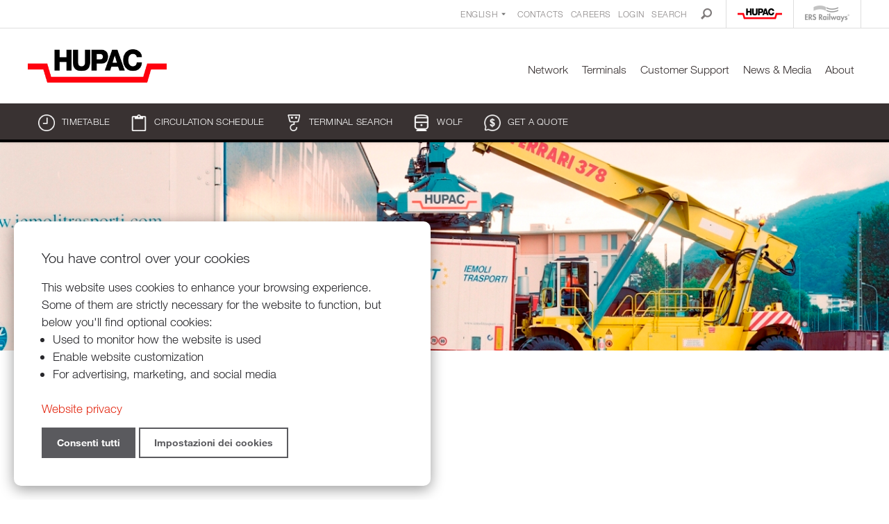

--- FILE ---
content_type: text/html; charset=UTF-8
request_url: https://www.hupac.com/EN/Home-page-9f93ee00?MasterId=g1_4251
body_size: 22496
content:
<!DOCTYPE html PUBLIC "-//W3C//DTD XHTML 1.0 Transitional//EN" "http://www.w3.org/TR/xhtml1/DTD/xhtml1-transitional.dtd">
<html xmlns="http://www.w3.org/1999/xhtml"><head>




<meta http-equiv="X-UA-Compatible" content="IE=edge">

<meta http-equiv="Content-Type" content="text/html; charset=UTF-8" />


<base href="https://www.hupac.com/" />




<title></title>
<meta name="description" content="Hupac Intermodal Ltd
Hupac is the leading combined transport operator (Intermodal transport) through Switzerland and one of the market leaders in Europe. The company works to ensure that an increasing volume of goods can be transported by rail and not by road, thus making an important contribution to modal shift and environment protection." />





<meta property="og:title" content="" />
<meta name="twitter:title" content="" />



<meta property="og:url" content="https://www.hupac.com/EN/Home-page-9f93ee00" />
<meta property="og:type" content="website" />
<meta property="og:description" content="Hupac Intermodal Ltd
Hupac is the leading combined transport operator (Intermodal transport) through Switzerland and one of the market leaders in Europe. The company works to ensure that an increasing volume of goods can be transported by rail and not by road, thus making an important contribution to modal shift and environment protection." />
<meta name="twitter:description" content="Hupac Intermodal Ltd
Hupac is the leading combined transport operator (Intermodal transport) through Switzerland and one of the market leaders in Europe. The company works to ensure that an increasing volume of goods can be transported by rail and not by road, thus making an important contribution to modal shift and environment protection." />

<meta property="og:image" content="https://www.hupac.com/imgcache/281_47623e87b8c/1834_1600_0_8ed4b88287.jpeg" />
<meta property="og:image:secure_url" content="https://www.hupac.com/imgcache/281_47623e87b8c/1834_1600_0_8ed4b88287.jpeg" />
<meta property="og:image:width" content="1600" />
<meta property="og:image:height" content="982" />
<meta name="twitter:image" content="https://www.hupac.com/imgcache/281_47623e87b8c/1834_1600_0_8ed4b88287.jpeg" />


<meta name="keywords" content="Hupac Intermodal
Combined transport, Intermodal transport, Multimodal transport
Combined traffic, Intermodal traffic, Multimodal traffic
Transhipment terminal
Rail goods transport
Rail road transport
UIRR
, " />

<link rel="shortcut icon" type="image/ico" href="./imgcache/281_1b10a2f4365/821_64_64_76f0ed7019.ico" />




        
        <style type="text/css">

        .Menu_c19440_1 * {
            margin: 0px;
            padding: 0px;
            border: 0px;
            list-style-type: none;
        }
        
        .Menu_c19440_1 > ul > li > a,
        .Menu_c19440_1 > ul > li > span,
        .Menu_c19440_1 > ul > li > h1, 
        .Menu_c19440_1 > ul > li > h2, 
        .Menu_c19440_1 > ul > li > h3, 
        .Menu_c19440_1 > ul > li > h4, 
        .Menu_c19440_1 > ul > li > h5, 
        .Menu_c19440_1 > ul > li > h6,
        .Menu_c19440_2 > ul > li > a, 
        .Menu_c19440_2 > ul > li > span, 
        .Menu_c19440_2 > ul > li > h1, 
        .Menu_c19440_2 > ul > li > h2, 
        .Menu_c19440_2 > ul > li > h3, 
        .Menu_c19440_2 > ul > li > h4, 
        .Menu_c19440_2 > ul > li > h5, 
        .Menu_c19440_2 > ul > li > h6,
        .Menu_c19440_3 > ul > li > a, 
        .Menu_c19440_3 > ul > li > span, 
        .Menu_c19440_3 > ul > li > h1, 
        .Menu_c19440_3 > ul > li > h2, 
        .Menu_c19440_3 > ul > li > h3, 
        .Menu_c19440_3 > ul > li > h4, 
        .Menu_c19440_3 > ul > li > h5, 
        .Menu_c19440_3 > ul > li > h6 {
            display: inline-block;
            position: relative;
        }

        .Menu_c19440_1 {
            z-index: 1;
        }
        .Menu_c19440_2 {
            z-index: 2;
        }
        .Menu_c19440_3 {
            z-index: 3;
        }
        
        .Menu_c19440_1 > ul {
            z-index: 1;
        }
        .Menu_c19440_2 > ul {
            z-index: 2;
        }
        .Menu_c19440_3 > ul {
            z-index: 3;
        }
        
        
        </style>
                
        <style type="text/css">

        .Menu_c19451_1 * {
            margin: 0px;
            padding: 0px;
            border: 0px;
            list-style-type: none;
        }
        
        .Menu_c19451_1 > ul > li > a,
        .Menu_c19451_1 > ul > li > span,
        .Menu_c19451_1 > ul > li > h1, 
        .Menu_c19451_1 > ul > li > h2, 
        .Menu_c19451_1 > ul > li > h3, 
        .Menu_c19451_1 > ul > li > h4, 
        .Menu_c19451_1 > ul > li > h5, 
        .Menu_c19451_1 > ul > li > h6,
        .Menu_c19451_2 > ul > li > a, 
        .Menu_c19451_2 > ul > li > span, 
        .Menu_c19451_2 > ul > li > h1, 
        .Menu_c19451_2 > ul > li > h2, 
        .Menu_c19451_2 > ul > li > h3, 
        .Menu_c19451_2 > ul > li > h4, 
        .Menu_c19451_2 > ul > li > h5, 
        .Menu_c19451_2 > ul > li > h6,
        .Menu_c19451_3 > ul > li > a, 
        .Menu_c19451_3 > ul > li > span, 
        .Menu_c19451_3 > ul > li > h1, 
        .Menu_c19451_3 > ul > li > h2, 
        .Menu_c19451_3 > ul > li > h3, 
        .Menu_c19451_3 > ul > li > h4, 
        .Menu_c19451_3 > ul > li > h5, 
        .Menu_c19451_3 > ul > li > h6 {
            display: inline-block;
            position: relative;
        }

        .Menu_c19451_1 {
            z-index: 1;
        }
        .Menu_c19451_2 {
            z-index: 2;
        }
        .Menu_c19451_3 {
            z-index: 3;
        }
        
        .Menu_c19451_1 > ul {
            z-index: 1;
        }
        .Menu_c19451_2 > ul {
            z-index: 2;
        }
        .Menu_c19451_3 > ul {
            z-index: 3;
        }
        
        
        </style>
                
        <style type="text/css">

        .Menu_c19449_1 * {
            margin: 0px;
            padding: 0px;
            border: 0px;
            list-style-type: none;
        }
        
        .Menu_c19449_1 > ul > li > a,
        .Menu_c19449_1 > ul > li > span,
        .Menu_c19449_1 > ul > li > h1, 
        .Menu_c19449_1 > ul > li > h2, 
        .Menu_c19449_1 > ul > li > h3, 
        .Menu_c19449_1 > ul > li > h4, 
        .Menu_c19449_1 > ul > li > h5, 
        .Menu_c19449_1 > ul > li > h6,
        .Menu_c19449_2 > ul > li > a, 
        .Menu_c19449_2 > ul > li > span, 
        .Menu_c19449_2 > ul > li > h1, 
        .Menu_c19449_2 > ul > li > h2, 
        .Menu_c19449_2 > ul > li > h3, 
        .Menu_c19449_2 > ul > li > h4, 
        .Menu_c19449_2 > ul > li > h5, 
        .Menu_c19449_2 > ul > li > h6,
        .Menu_c19449_3 > ul > li > a, 
        .Menu_c19449_3 > ul > li > span, 
        .Menu_c19449_3 > ul > li > h1, 
        .Menu_c19449_3 > ul > li > h2, 
        .Menu_c19449_3 > ul > li > h3, 
        .Menu_c19449_3 > ul > li > h4, 
        .Menu_c19449_3 > ul > li > h5, 
        .Menu_c19449_3 > ul > li > h6 {
            display: inline-block;
            position: relative;
        }

        .Menu_c19449_1 {
            z-index: 1;
        }
        .Menu_c19449_2 {
            z-index: 2;
        }
        .Menu_c19449_3 {
            z-index: 3;
        }
        
        .Menu_c19449_1 > ul {
            z-index: 1;
        }
        .Menu_c19449_2 > ul {
            z-index: 2;
        }
        .Menu_c19449_3 > ul {
            z-index: 3;
        }
        
        
        </style>
                
        <style type="text/css">

        .Menu_c19521_1 * {
            margin: 0px;
            padding: 0px;
            border: 0px;
            list-style-type: none;
        }
        
        .Menu_c19521_1 > ul > li > a,
        .Menu_c19521_1 > ul > li > span,
        .Menu_c19521_1 > ul > li > h1, 
        .Menu_c19521_1 > ul > li > h2, 
        .Menu_c19521_1 > ul > li > h3, 
        .Menu_c19521_1 > ul > li > h4, 
        .Menu_c19521_1 > ul > li > h5, 
        .Menu_c19521_1 > ul > li > h6,
        .Menu_c19521_2 > ul > li > a, 
        .Menu_c19521_2 > ul > li > span, 
        .Menu_c19521_2 > ul > li > h1, 
        .Menu_c19521_2 > ul > li > h2, 
        .Menu_c19521_2 > ul > li > h3, 
        .Menu_c19521_2 > ul > li > h4, 
        .Menu_c19521_2 > ul > li > h5, 
        .Menu_c19521_2 > ul > li > h6,
        .Menu_c19521_3 > ul > li > a, 
        .Menu_c19521_3 > ul > li > span, 
        .Menu_c19521_3 > ul > li > h1, 
        .Menu_c19521_3 > ul > li > h2, 
        .Menu_c19521_3 > ul > li > h3, 
        .Menu_c19521_3 > ul > li > h4, 
        .Menu_c19521_3 > ul > li > h5, 
        .Menu_c19521_3 > ul > li > h6 {
            display: inline-block;
            position: relative;
        }

        .Menu_c19521_1 {
            z-index: 1;
        }
        .Menu_c19521_2 {
            z-index: 2;
        }
        .Menu_c19521_3 {
            z-index: 3;
        }
        
        .Menu_c19521_1 > ul {
            z-index: 1;
        }
        .Menu_c19521_2 > ul {
            z-index: 2;
        }
        .Menu_c19521_3 > ul {
            z-index: 3;
        }
        
        
        </style>
                
        <style type="text/css">

        .Menu_c19522_1 * {
            margin: 0px;
            padding: 0px;
            border: 0px;
            list-style-type: none;
        }
        
        .Menu_c19522_1 > ul > li > a,
        .Menu_c19522_1 > ul > li > span,
        .Menu_c19522_1 > ul > li > h1, 
        .Menu_c19522_1 > ul > li > h2, 
        .Menu_c19522_1 > ul > li > h3, 
        .Menu_c19522_1 > ul > li > h4, 
        .Menu_c19522_1 > ul > li > h5, 
        .Menu_c19522_1 > ul > li > h6,
        .Menu_c19522_2 > ul > li > a, 
        .Menu_c19522_2 > ul > li > span, 
        .Menu_c19522_2 > ul > li > h1, 
        .Menu_c19522_2 > ul > li > h2, 
        .Menu_c19522_2 > ul > li > h3, 
        .Menu_c19522_2 > ul > li > h4, 
        .Menu_c19522_2 > ul > li > h5, 
        .Menu_c19522_2 > ul > li > h6,
        .Menu_c19522_3 > ul > li > a, 
        .Menu_c19522_3 > ul > li > span, 
        .Menu_c19522_3 > ul > li > h1, 
        .Menu_c19522_3 > ul > li > h2, 
        .Menu_c19522_3 > ul > li > h3, 
        .Menu_c19522_3 > ul > li > h4, 
        .Menu_c19522_3 > ul > li > h5, 
        .Menu_c19522_3 > ul > li > h6 {
            display: inline-block;
            position: relative;
        }

        .Menu_c19522_1 {
            z-index: 1;
        }
        .Menu_c19522_2 {
            z-index: 2;
        }
        .Menu_c19522_3 {
            z-index: 3;
        }
        
        .Menu_c19522_1 > ul {
            z-index: 1;
        }
        .Menu_c19522_2 > ul {
            z-index: 2;
        }
        .Menu_c19522_3 > ul {
            z-index: 3;
        }
        
        
        </style>
                
        <style type="text/css">

        .Menu_c19523_1 * {
            margin: 0px;
            padding: 0px;
            border: 0px;
            list-style-type: none;
        }
        
        .Menu_c19523_1 > ul > li > a,
        .Menu_c19523_1 > ul > li > span,
        .Menu_c19523_1 > ul > li > h1, 
        .Menu_c19523_1 > ul > li > h2, 
        .Menu_c19523_1 > ul > li > h3, 
        .Menu_c19523_1 > ul > li > h4, 
        .Menu_c19523_1 > ul > li > h5, 
        .Menu_c19523_1 > ul > li > h6,
        .Menu_c19523_2 > ul > li > a, 
        .Menu_c19523_2 > ul > li > span, 
        .Menu_c19523_2 > ul > li > h1, 
        .Menu_c19523_2 > ul > li > h2, 
        .Menu_c19523_2 > ul > li > h3, 
        .Menu_c19523_2 > ul > li > h4, 
        .Menu_c19523_2 > ul > li > h5, 
        .Menu_c19523_2 > ul > li > h6,
        .Menu_c19523_3 > ul > li > a, 
        .Menu_c19523_3 > ul > li > span, 
        .Menu_c19523_3 > ul > li > h1, 
        .Menu_c19523_3 > ul > li > h2, 
        .Menu_c19523_3 > ul > li > h3, 
        .Menu_c19523_3 > ul > li > h4, 
        .Menu_c19523_3 > ul > li > h5, 
        .Menu_c19523_3 > ul > li > h6 {
            display: inline-block;
            position: relative;
        }

        .Menu_c19523_1 {
            z-index: 1;
        }
        .Menu_c19523_2 {
            z-index: 2;
        }
        .Menu_c19523_3 {
            z-index: 3;
        }
        
        .Menu_c19523_1 > ul {
            z-index: 1;
        }
        .Menu_c19523_2 > ul {
            z-index: 2;
        }
        .Menu_c19523_3 > ul {
            z-index: 3;
        }
        
        
        </style>
                
        <style type="text/css">

        .Menu_c19524_1 * {
            margin: 0px;
            padding: 0px;
            border: 0px;
            list-style-type: none;
        }
        
        .Menu_c19524_1 > ul > li > a,
        .Menu_c19524_1 > ul > li > span,
        .Menu_c19524_1 > ul > li > h1, 
        .Menu_c19524_1 > ul > li > h2, 
        .Menu_c19524_1 > ul > li > h3, 
        .Menu_c19524_1 > ul > li > h4, 
        .Menu_c19524_1 > ul > li > h5, 
        .Menu_c19524_1 > ul > li > h6,
        .Menu_c19524_2 > ul > li > a, 
        .Menu_c19524_2 > ul > li > span, 
        .Menu_c19524_2 > ul > li > h1, 
        .Menu_c19524_2 > ul > li > h2, 
        .Menu_c19524_2 > ul > li > h3, 
        .Menu_c19524_2 > ul > li > h4, 
        .Menu_c19524_2 > ul > li > h5, 
        .Menu_c19524_2 > ul > li > h6,
        .Menu_c19524_3 > ul > li > a, 
        .Menu_c19524_3 > ul > li > span, 
        .Menu_c19524_3 > ul > li > h1, 
        .Menu_c19524_3 > ul > li > h2, 
        .Menu_c19524_3 > ul > li > h3, 
        .Menu_c19524_3 > ul > li > h4, 
        .Menu_c19524_3 > ul > li > h5, 
        .Menu_c19524_3 > ul > li > h6 {
            display: inline-block;
            position: relative;
        }

        .Menu_c19524_1 {
            z-index: 1;
        }
        .Menu_c19524_2 {
            z-index: 2;
        }
        .Menu_c19524_3 {
            z-index: 3;
        }
        
        .Menu_c19524_1 > ul {
            z-index: 1;
        }
        .Menu_c19524_2 > ul {
            z-index: 2;
        }
        .Menu_c19524_3 > ul {
            z-index: 3;
        }
        
        
        </style>
                
        <style type="text/css">

        .Menu_c19466_1 * {
            margin: 0px;
            padding: 0px;
            border: 0px;
            list-style-type: none;
        }
        
        .Menu_c19466_1 > ul > li > a,
        .Menu_c19466_1 > ul > li > span,
        .Menu_c19466_1 > ul > li > h1, 
        .Menu_c19466_1 > ul > li > h2, 
        .Menu_c19466_1 > ul > li > h3, 
        .Menu_c19466_1 > ul > li > h4, 
        .Menu_c19466_1 > ul > li > h5, 
        .Menu_c19466_1 > ul > li > h6,
        .Menu_c19466_2 > ul > li > a, 
        .Menu_c19466_2 > ul > li > span, 
        .Menu_c19466_2 > ul > li > h1, 
        .Menu_c19466_2 > ul > li > h2, 
        .Menu_c19466_2 > ul > li > h3, 
        .Menu_c19466_2 > ul > li > h4, 
        .Menu_c19466_2 > ul > li > h5, 
        .Menu_c19466_2 > ul > li > h6,
        .Menu_c19466_3 > ul > li > a, 
        .Menu_c19466_3 > ul > li > span, 
        .Menu_c19466_3 > ul > li > h1, 
        .Menu_c19466_3 > ul > li > h2, 
        .Menu_c19466_3 > ul > li > h3, 
        .Menu_c19466_3 > ul > li > h4, 
        .Menu_c19466_3 > ul > li > h5, 
        .Menu_c19466_3 > ul > li > h6 {
            display: inline-block;
            position: relative;
        }

        .Menu_c19466_1 {
            z-index: 1;
        }
        .Menu_c19466_2 {
            z-index: 2;
        }
        .Menu_c19466_3 {
            z-index: 3;
        }
        
        .Menu_c19466_1 > ul {
            z-index: 1;
        }
        .Menu_c19466_2 > ul {
            z-index: 2;
        }
        .Menu_c19466_3 > ul {
            z-index: 3;
        }
        
        
        </style>
                
        <style type="text/css">

        .Menu_c19467_1 * {
            margin: 0px;
            padding: 0px;
            border: 0px;
            list-style-type: none;
        }
        
        .Menu_c19467_1 > ul > li > a,
        .Menu_c19467_1 > ul > li > span,
        .Menu_c19467_1 > ul > li > h1, 
        .Menu_c19467_1 > ul > li > h2, 
        .Menu_c19467_1 > ul > li > h3, 
        .Menu_c19467_1 > ul > li > h4, 
        .Menu_c19467_1 > ul > li > h5, 
        .Menu_c19467_1 > ul > li > h6,
        .Menu_c19467_2 > ul > li > a, 
        .Menu_c19467_2 > ul > li > span, 
        .Menu_c19467_2 > ul > li > h1, 
        .Menu_c19467_2 > ul > li > h2, 
        .Menu_c19467_2 > ul > li > h3, 
        .Menu_c19467_2 > ul > li > h4, 
        .Menu_c19467_2 > ul > li > h5, 
        .Menu_c19467_2 > ul > li > h6,
        .Menu_c19467_3 > ul > li > a, 
        .Menu_c19467_3 > ul > li > span, 
        .Menu_c19467_3 > ul > li > h1, 
        .Menu_c19467_3 > ul > li > h2, 
        .Menu_c19467_3 > ul > li > h3, 
        .Menu_c19467_3 > ul > li > h4, 
        .Menu_c19467_3 > ul > li > h5, 
        .Menu_c19467_3 > ul > li > h6 {
            display: inline-block;
            position: relative;
        }

        .Menu_c19467_1 {
            z-index: 1;
        }
        .Menu_c19467_2 {
            z-index: 2;
        }
        .Menu_c19467_3 {
            z-index: 3;
        }
        
        .Menu_c19467_1 > ul {
            z-index: 1;
        }
        .Menu_c19467_2 > ul {
            z-index: 2;
        }
        .Menu_c19467_3 > ul {
            z-index: 3;
        }
        
        
        </style>
                
        <style type="text/css">

        .Menu_c19531_1 * {
            margin: 0px;
            padding: 0px;
            border: 0px;
            list-style-type: none;
        }
        
        .Menu_c19531_1 > ul > li > a,
        .Menu_c19531_1 > ul > li > span,
        .Menu_c19531_1 > ul > li > h1, 
        .Menu_c19531_1 > ul > li > h2, 
        .Menu_c19531_1 > ul > li > h3, 
        .Menu_c19531_1 > ul > li > h4, 
        .Menu_c19531_1 > ul > li > h5, 
        .Menu_c19531_1 > ul > li > h6,
        .Menu_c19531_2 > ul > li > a, 
        .Menu_c19531_2 > ul > li > span, 
        .Menu_c19531_2 > ul > li > h1, 
        .Menu_c19531_2 > ul > li > h2, 
        .Menu_c19531_2 > ul > li > h3, 
        .Menu_c19531_2 > ul > li > h4, 
        .Menu_c19531_2 > ul > li > h5, 
        .Menu_c19531_2 > ul > li > h6,
        .Menu_c19531_3 > ul > li > a, 
        .Menu_c19531_3 > ul > li > span, 
        .Menu_c19531_3 > ul > li > h1, 
        .Menu_c19531_3 > ul > li > h2, 
        .Menu_c19531_3 > ul > li > h3, 
        .Menu_c19531_3 > ul > li > h4, 
        .Menu_c19531_3 > ul > li > h5, 
        .Menu_c19531_3 > ul > li > h6 {
            display: inline-block;
            position: relative;
        }

        .Menu_c19531_1 {
            z-index: 1;
        }
        .Menu_c19531_2 {
            z-index: 2;
        }
        .Menu_c19531_3 {
            z-index: 3;
        }
        
        .Menu_c19531_1 > ul {
            z-index: 1;
        }
        .Menu_c19531_2 > ul {
            z-index: 2;
        }
        .Menu_c19531_3 > ul {
            z-index: 3;
        }
        
        
        </style>
        


<link href="https://www.hupac.com/AAjax.css" rel="stylesheet" type="text/css" />
<link href="css.php?tipo=body_body,link,span,testi&amp;substalign=%3Dcenter&amp;h1=titolo&amp;h2=titoletto&amp;h3=sottotitolo&amp;rif=080bd8e934" rel="stylesheet" type="text/css" />







<script language="javascript" type="text/javascript" src="https://www.hupac.com/popcal_js/j/brw.js"></script>
<script language="javascript" type="text/javascript" src="https://www.hupac.com/popcal_js/j/go.js"></script>
<script language="javascript" type="text/javascript" src="https://www.hupac.com/popcal_js/j/functions.js"></script>

<script language="javascript" type="text/javascript">


var fd_lng = "2";
var fd_node = "266";
var fd_url2suppl = "&MasterId=g1_4251";
var fd_wmaxgalle = "600";
var fd_hmaxgalle = "600";
var Indi_Popup_Da_Modello = 0;

</script>
<script language="javascript" src="https://www.hupac.com/sitejs_static.js?v=1764236393" type="text/javascript"></script>
<script language="javascript" src="https://www.hupac.com/AAjax/AAjax.js" type="text/javascript"></script>
<script language="javascript" src="https://www.hupac.com/AAjax/AAjax_Table.js" type="text/javascript"></script>
<script language="javascript" src="https://www.hupac.com/AAjax/AAjax_Calendar.js" type="text/javascript"></script>





<script language="javascript" type="text/javascript">
//<![CDATA[


        var myTendina10366_c;
        var myOptions10366_c;

        function chiudiCambiaLingua10366_c(evt) 
        {
            var ev = evt || window.event;
            var el = evt.target || event.srcElement;
            var trovato = false;
            while (el.parentNode) {
                if (el==myTendina10366_c) {
                    trovato = true;
                    break;
                }
                el = el.parentNode;
            }

            if (!trovato) {
                myOptions10366_c.style.display = 'none';
            }
        }

        function toggleCambiaLingua10366_c() 
        {
            myOptions10366_c.style.display = (myOptions10366_c.style.display=='none')?'inline':'none';
            resizeCambiaLingua10366_c();
        }
        
        function resizeCambiaLingua10366_c() 
        {
			if (myTendina10366_c) {
				var pos;
				try {
					pos = GetXYWH(myTendina10366_c);
				} catch(e) {
					pos = window.AssoloUtils.GetXYWH(myTendina10366_c);
				}
				myOptions10366_c.style.position = 'absolute';
				myOptions10366_c.style.left = pos[0]+'px';
				myOptions10366_c.style.top = (pos[1]+pos[3])+'px';
			}
        }

        function mouseoverCambiaLingua10366_c(evt) 
        {
            var ev = evt || window.event;
            var el = evt.target || event.srcElement;
        
            while (el.parentNode) {
                if (el.className=="respSelectLanguageOff") {
                    el.className="respSelectLanguageOn";
                    break;
                }
                el = el.parentNode;
            }

            ev.cancelBubble = true;
            if (ev.stopPropagation) ev.stopPropagation();
            ev.returnValue=false;
            return false;
        }

        function mouseoutCambiaLingua10366_c(evt) 
        {
            var ev = evt || window.event;
            var el = evt.target || event.srcElement;
        
            while (el.parentNode) {
                if (el.className=="respSelectLanguageOn") {
                    el.className="respSelectLanguageOff";
                    break;
                }
                el = el.parentNode;
            }

            ev.cancelBubble = true;
            if (ev.stopPropagation) ev.stopPropagation();
            ev.returnValue=false;
            return false;
        }

        function initCambiaLingua10366_c() 
        {
            myOptions10366_c = document.createElement('div');
            myOptions10366_c.className = "respSelectLanguageOpt";
            myOptions10366_c.style.display = 'none';
            myOptions10366_c.innerHTML = "<a class='respSelectLanguageOff'  href='DE/Home-page-bc2c7800?id_item=0&amp;setLngCookie=1&amp;MasterId=g1_4251' target='_self'><div class='respSelectLanguageTxt'>Deutsch</div></a><a class='respSelectLanguageOn'  href='EN/Home-page-9f93ee00?id_item=0&amp;setLngCookie=1&amp;MasterId=g1_4251' target='_self'><div class='respSelectLanguageTxt'>English</div></a><a class='respSelectLanguageOff'  href='IT/Home-d95c6b00?id_item=0&amp;setLngCookie=1&amp;MasterId=g1_4251' target='_self'><div class='respSelectLanguageTxt'>Italiano</div></a>";
            document.body.appendChild(myOptions10366_c);
            
            var curEl = myOptions10366_c.firstChild;
            while (curEl) {
                if (curEl.className == 'respSelectLanguageOff') 
                {
                    if (curEl.addEventListener) curEl.addEventListener('mouseover', mouseoverCambiaLingua10366_c, false);
                    else if (curEl.attachEvent) curEl.attachEvent('onmouseover', mouseoverCambiaLingua10366_c );

                    if (curEl.addEventListener) curEl.addEventListener('mouseout', mouseoutCambiaLingua10366_c, false);
                    else if (curEl.attachEvent) curEl.attachEvent('onmouseout', mouseoutCambiaLingua10366_c );
                }
                curEl = curEl.nextSibling;
            }
            
            myTendina10366_c = document.getElementById("CambiaLinguaTendina10366_c");
            resizeCambiaLingua10366_c();
        }

        if (window.attachEvent) window.attachEvent('onresize', resizeCambiaLingua10366_c);
        else if (window.addEventListener) window.addEventListener('resize', resizeCambiaLingua10366_c, true);

        if (window.attachEvent) window.attachEvent('onload', initCambiaLingua10366_c );
        else if (window.addEventListener) window.addEventListener('load', initCambiaLingua10366_c, true);

        if (document.attachEvent) document.attachEvent('onclick', chiudiCambiaLingua10366_c);
        else if (document.addEventListener) document.addEventListener('click', chiudiCambiaLingua10366_c, true);


nimgs15131=22;
currimg15131=0;
previmg15131=21;

isattivo15131=1;
direzione15131=0;
tempo_attesa15131=4000;
tempo_trans15131=50;
cur_position15131=0;
delta15131=8;
toolbars2_delta15131=0;
toolbars2_do_loop15131=0;
var slidesExtraArr15131 = [{"sleep":0},{"sleep":0},{"sleep":0},{"sleep":0},{"sleep":0},{"sleep":0},{"sleep":0},{"sleep":0},{"sleep":0},{"sleep":0},{"sleep":0},{"sleep":0},{"sleep":0},{"sleep":0},{"sleep":0},{"sleep":0},{"sleep":0},{"sleep":0},{"sleep":0},{"sleep":0},{"sleep":0},{"sleep":0}];
toolbars2_msec_fade15131=50;
curPosToolbar21Delta_15131=1;
curPosToolbar22Delta_15131=1;

var ctime15131 = null;
var t21time15131 = null;
var t22time15131 = null;

var infotoolbar15131 = new Array();


/*function showdebug(txt) {
    window.AssoloUtils.debug("GALLE "+txt);
}*/


function clearAllTimeouts15131(){
  if (ctime15131){
    clearTimeout(ctime15131);
    ctime15131=null;
  }
  if (t21time15131){
    clearTimeout(t21time15131);
    t21time15131=null;
  }
  if (t22time15131){
    clearTimeout(t22time15131);
    t22time15131=null;
  }
}



function gotoSlide15131(quale)
{
	if (quale != currimg15131)
	{
		if (ctime15131) {
			clearTimeout(ctime15131);
			ctime15131 = null;
		}

		//var predivnum = currimg15131;
		previmg15131=currimg15131;
		currimg15131 = quale;
		cur_position15131=0;
		slide_update15131(currimg15131, direzione15131, previmg15131, true);
	}

}

var widthDToolbar21_15131 = 0;
var lastImgWidthToolbar21_15131 = 1;
var curPosToolbar21_15131 = 0;
var maxPosToolbar21_15131 = 0;
var imgPosToolbar21_15131 = new Array();
function moveToolbar21_15131(quale)
{
	if (quale == "left") {
		var el = document.getElementById("lefttoolbar21_15131");
		el.className = "";
		updateToolbar21_15131(1);
	} else { // right
		var el = document.getElementById("righttoolbar21_15131");
		el.className = "";
		
		updateToolbar21_15131(0);
	}
}

var CurDelta21_15131 = 0;
var elL21_15131 = null;
var elR21_15131 = null;
function updateToolbar21_15131(direzione)
{
	var x;
	var Delta = curPosToolbar21Delta_15131;
	
	if (toolbars2_do_loop15131) { // looping
		if (direzione)
		{
			curPosToolbar21_15131=curPosToolbar21_15131-Delta;
			if (curPosToolbar21_15131 < 0)
				curPosToolbar21_15131 = maxPosToolbar21_15131+curPosToolbar21_15131; // ????		 3*toolbars2_delta15131 		???
		} else { // right
			curPosToolbar21_15131=curPosToolbar21_15131+Delta;
			if (curPosToolbar21_15131 >= (maxPosToolbar21_15131)){
				curPosToolbar21_15131 = curPosToolbar21_15131-maxPosToolbar21_15131;
                        }
		}
		
		k = ( curPosToolbar21_15131 + widthDToolbar21_15131)-maxPosToolbar21_15131;
		for(i=0;i<=nimgs15131;i++) 
		{
			el = document.getElementById("slidetoolbar21_imgage"+i+"_15131");
			if (el) 
			{
				if ((k > 0) && (k > imgPosToolbar21_15131[i])) {
					x = imgPosToolbar21_15131[i]-curPosToolbar21_15131+maxPosToolbar21_15131;
				} else {
					x = imgPosToolbar21_15131[i]-curPosToolbar21_15131;
				}					
				
				el.style.left = x+"px";
			}
		}	
	} else { // dont loop
		if (direzione) 
		{
			curPosToolbar21_15131=curPosToolbar21_15131-Delta;
			if (curPosToolbar21_15131 < 0)
				curPosToolbar21_15131 = 0;
		} else { // right
			curPosToolbar21_15131=curPosToolbar21_15131+Delta;
//			if (curPosToolbar21_15131 >= (maxPosToolbar21_15131-(widthDToolbar21_15131+3*toolbars2_delta15131))) // ????		 3*toolbars2_delta15131 		???
//				curPosToolbar21_15131 = maxPosToolbar21_15131-(widthDToolbar21_15131+3*toolbars2_delta15131);	 // ????		 3*toolbars2_delta15131 		???
                
			if (curPosToolbar21_15131 >= (maxPosToolbar21_15131-(widthDToolbar21_15131+toolbars2_delta15131)))
				curPosToolbar21_15131 = maxPosToolbar21_15131-(widthDToolbar21_15131+toolbars2_delta15131);
		}
		
		for(i=0;i<=nimgs15131;i++) 
		{
			el = document.getElementById("slidetoolbar21_imgage"+i+"_15131");
			if (el) {
				x = imgPosToolbar21_15131[i]-curPosToolbar21_15131;
				el.style.left = x+"px";
			}
		}
	}

	var dir = direzione;
	t21time15131 = setTimeout( function () { updateToolbar21_15131(dir); }, toolbars2_msec_fade15131);

}


var widthDToolbar22_15131 = 0;
var lastImgWidthToolbar22_15131 = 1;
var curPosToolbar22_15131 = 0;
var maxPosToolbar22_15131 = 0;
var imgPosToolbar22_15131 = new Array();
function moveToolbar22_15131(quale)
{
	if (quale == "left") {
		var el = document.getElementById("lefttoolbar22_15131");
		el.className = "";
		
		updateToolbar22_15131(1);
		
	} else { // right
		var el = document.getElementById("righttoolbar22_15131");
		el.className = "";
		
		updateToolbar22_15131(0);
		
	}
}

var CurDelta22_15131 = 0;
var elL22_15131 = null;
var elR22_15131 = null;
function updateToolbar22_15131(direzione)
{
	var x;
	var Delta = curPosToolbar22Delta_15131;
	if (toolbars2_do_loop15131) { // looping
		if (direzione) 
		{
			curPosToolbar22_15131=curPosToolbar22_15131-Delta;
			if (curPosToolbar22_15131 < 0) 
				curPosToolbar22_15131 = maxPosToolbar22_15131+curPosToolbar22_15131; // ????		 3*toolbars2_delta15131 		???
		} else { // right
			curPosToolbar22_15131=curPosToolbar22_15131+Delta;
			if (curPosToolbar22_15131 >= (maxPosToolbar22_15131))
				curPosToolbar22_15131 = curPosToolbar22_15131-maxPosToolbar22_15131;
		}
		
		k = ( curPosToolbar22_15131 + widthDToolbar22_15131)-maxPosToolbar22_15131;
		for(i=0;i<=nimgs15131;i++) 
		{
			el = document.getElementById("slidetoolbar22_imgage"+i+"_15131");
			if (el) 
			{
				if ((k > 0) && (k > imgPosToolbar22_15131[i])) {
					x = imgPosToolbar22_15131[i]-curPosToolbar22_15131+maxPosToolbar22_15131;
				} else {
					x = imgPosToolbar22_15131[i]-curPosToolbar22_15131;
				}
				
				el.style.left = x+"px";
			}
		}	
	} else { // dont loop
		if (direzione) 
		{
			curPosToolbar22_15131=curPosToolbar22_15131-Delta;
			if (curPosToolbar22_15131 < 0) 
				curPosToolbar22_15131 = 0;
		} else { // right
			curPosToolbar22_15131=curPosToolbar22_15131+Delta;
			if (curPosToolbar22_15131 >= (maxPosToolbar22_15131-(widthDToolbar22_15131+3*toolbars2_delta15131))) // ????		 3*toolbars2_delta15131 		???
				curPosToolbar22_15131 = maxPosToolbar22_15131-(widthDToolbar22_15131+3*toolbars2_delta15131);	 // ????		 3*toolbars2_delta15131 		???
		}
		
		for(i=0;i<=nimgs15131;i++) 
		{
			el = document.getElementById("slidetoolbar22_imgage"+i+"_15131");
			if (el) {
				x = imgPosToolbar22_15131[i]-curPosToolbar22_15131;
				el.style.left = x+"px";
			}
		}
	}

	
	var dir = direzione;
	t22time15131 = setTimeout( function () { updateToolbar22_15131(dir); }, toolbars2_msec_fade15131);
}


function updateToolbarClass15131()
{
	var el;
	if (document.getElementById("slidetoolbar21_15131")) 
	{
		for(i=0;i<=nimgs15131;i++) 
		{
			el = document.getElementById("slidetoolbar21_imgage"+i+"_15131");
			if (el) {
				if (currimg15131 == i) {
					el.className = "";
				} else {
					el.className = "";
				}
			}
		}
	}
	if (document.getElementById("slidetoolbar22_15131"))
	{
		for(i=0;i<=nimgs15131;i++) 
		{
			el = document.getElementById("slidetoolbar22_imgage"+i+"_15131");
			if (el) {
				if (currimg15131 == i) {
					el.className = "";
				} else {
					el.className = "";
				}
			}
		}
	}
	for(i=0;i<=nimgs15131;i++) 
	{
		el = document.getElementById("slidetoolbar11_link"+i+"_15131");
		if (el) {
			if (currimg15131 == i) {
				el.className = "";
				el.parentNode.className = "";
			} else {
				el.className = "";
				el.parentNode.className = "";
			}
		}
		el = document.getElementById("slidetoolbar12_link"+i+"_15131");
		if (el) {
			if (currimg15131 == i) {
				el.className = "";
				el.parentNode.className = "";
			} else {
				el.className = "";
				el.parentNode.className = "";
			}
		}
	}
}

function restoreToolbar21_15131(quale)
{
	if (quale == "left") {
		var el = document.getElementById("lefttoolbar21_15131");
		el.className = "";
	} else { // right
		var el = document.getElementById("righttoolbar21_15131");
		el.className = "";
	}

	if (t21time15131) {
		clearTimeout(t21time15131);
		t21time15131 = null;
	}
}

function restoreToolbar22_15131(quale)
{
	if (quale == "left") {
		var el = document.getElementById("lefttoolbar22_15131");
		el.className = "";
	} else { // right
		var el = document.getElementById("righttoolbar22_15131");
		el.className = "";
	}
	
	if (t22time15131) {
		clearTimeout(t22time15131);
		t22time15131 = null;
	}	
}

function slide_precedente15131()
{

	if (ctime15131) {
		clearTimeout(ctime15131);
		ctime15131 = null;
	}

	previmg15131=currimg15131;

	if (direzione15131 == 0) { // top
		tmpdir = 2;
		currimg15131--;
	} else if (direzione15131 == 1) { // right
		tmpdir = 3;
		currimg15131--;
	} else if (direzione15131 == 2) { // bottom
		tmpdir = 0;
		currimg15131++;
	} else { //if (direzione15131 == 3) { // left
		tmpdir = 1;
		currimg15131++;
	}

	if (currimg15131 < 0) {
		currimg15131 = nimgs15131-1;
	} else if (currimg15131 >= nimgs15131) {
		currimg15131 = 0;
	}

	cur_position15131=0;
	slide_update15131(currimg15131, tmpdir, previmg15131);
}

function slide_prossima15131()
{
	if (ctime15131) {
		clearTimeout(ctime15131);
		ctime15131 = null;
	}

	previmg15131=currimg15131;

	if (direzione15131 == 0) { // top
		currimg15131++;
	} else if (direzione15131 == 1) { // right
		currimg15131++;
	} else if (direzione15131 == 2) { // bottom
		currimg15131--;
	} else { //if (direzione15131 == 3) { // left
		currimg15131--;
	}

	if (currimg15131 < 0) {
		currimg15131 = nimgs15131-1;
	} else if (currimg15131 >= nimgs15131) {
		currimg15131 = 0;
	}
	
	cur_position15131=0;
	slide_update15131(currimg15131, direzione15131, previmg15131);
}

function slide_inizio15131()
{
		if (!(((direzione15131 < 2) && (currimg15131==0)) ||
	     ((direzione15131 > 1) && (currimg15131==nimgs15131-1)) ))
	{
		if (ctime15131) {
			clearTimeout(ctime15131);
			ctime15131 = null;
		}

		previmg15131=currimg15131;

		if (direzione15131 == 0) { // top
			currimg15131=0;
		} else if (direzione15131 == 1) { // right
			currimg15131=0;
		} else if (direzione15131 == 2) { // bottom
			currimg15131=nimgs15131-1;
		} else { //if (direzione15131 == 3) { // left
			currimg15131=0;
		}

		cur_position15131=0;
		slide_update15131(currimg15131, direzione15131, previmg15131);
	}
}
function slide_fine15131() 
{
	if (!(((direzione15131 < 2) && (currimg15131==nimgs15131-1)) ||
	     ((direzione15131 > 1) && (currimg15131==0)) ))
	{
		if (ctime15131) {
			clearTimeout(ctime15131);
			ctime15131 = null;
		}
		
		previmg15131=currimg15131;

		if (direzione15131 == 0) { // top
			currimg15131=nimgs15131-1;
		} else if (direzione15131 == 1) { // right
			currimg15131=nimgs15131-1;
		} else if (direzione15131 == 2) { // bottom
			currimg15131=0;
		} else { //if (direzione15131 == 3) { // left
			currimg15131=0;
		}

		cur_position15131=0;
		slide_update15131(currimg15131, direzione15131, previmg15131);
	}
}

function slide_playpause15131() 
{
	if (ctime15131) {
		clearTimeout(ctime15131);
		ctime15131 = null;
	}
	

	//showdebug("\n<br>slide_playpause15131()");
	var play1 = document.getElementById("btn_slide_playpause1_15131");
	var play2 = document.getElementById("btn_slide_playpause2_15131");
	if (isattivo15131) { // pause
		if (play1) {
			play1.src = "img???";
		}
		if (play2) {
			play2.src = "img???";
		}
		isattivo15131 = 0;
	} else { // play
		if (play1) {
			play1.src = "img???";
		}
		if (play2) {
			play2.src = "img???";
		}

		isattivo15131 = 1;
		cur_position15131=0;
		
		
		ctime15131 = setTimeout( function () {
			if (direzione15131 == 0) { // top
				currimg15131++;
			} else if (direzione15131 == 1) { // right
				currimg15131++;
			} else if (direzione15131 == 2) { // bottom
				currimg15131--;
			} else { //if (direzione15131 == 3) { // left
				currimg15131--;
			}
			if (currimg15131 < 0) {
				currimg15131 = nimgs15131-1;
			} else if (currimg15131 >= nimgs15131) {
				currimg15131 = 0;
			}
			slide_update15131(currimg15131, direzione15131);
		}, tempo_attesa15131);
	}
}

function forsefinecorsa15131(currimg, nimgs){
  fc=0;
  out=currimg;
  if (currimg<0){
    fc=1;
    out=nimgs-1;
  }
  else if (currimg>=nimgs){
    fc=1;
    out=0;
  }


  return out;
}

function slide_update15131(curimg, direzione, predivnum2) {
	if (curimg == currimg15131) { // no changes were made
		if (tempo_trans15131 == 0) { // tipo_transizione = nessuna
			var curdiv = null;
			for(i=0;i<nimgs15131;i++) {
				curdiv = document.getElementById("slidediv"+i+"_15131");
				if (i==curimg) {
					curdiv.style.display = "inline";
				} else {
					curdiv.style.display = "none";
				}
			}
			updateToolbarClass15131();
		} else {

			function setOpacity(el, opacity) {
                            if (el){
				el.style.opacity = (opacity / 100);
				el.style.MozOpacity = (opacity / 100);
				el.style.KhtmlOpacity = (opacity / 100);
				el.style.filter = "alpha(opacity=" + opacity + ")";
                            }
			}

			var predivnum;
			if ( typeof(predivnum2) == 'undefined')
			{
				if (direzione >= 2) { // backward
					predivnum = curimg+1;
				} else { // forward
					predivnum = curimg-1;
				}
			} else {
				predivnum = predivnum2;
			}

			if (predivnum < 0) {
				predivnum = nimgs15131-1;
			} else if (predivnum >= nimgs15131) {
				predivnum = 0;
			}

			var prediv = document.getElementById("slidediv"+predivnum+"_15131");
			var curdiv = document.getElementById("slidediv"+curimg+"_15131");

			if (cur_position15131==0) { // inizializzazione
				for(i=0;i<nimgs15131;i++) {
					if ((i!=curimg) && (i!=predivnum)) {
						document.getElementById("slidediv"+i+"_15131").style.display = "none";

					}
				}

				cur_position15131+=delta15131;
				setOpacity(curdiv, cur_position15131);
				setOpacity(prediv, 100-cur_position15131);
				//prediv.style.zIndex = -1;
				//curdiv.style.zIndex = parseInt(prediv.style.zIndex)+1;
				prediv.style.display = "inline";
				curdiv.style.display = "inline";

				//showdebug("\n<br>["+cur_position15131+"] curdiv=["+curimg+"] prediv=["+predivnum+"] INI("+direzione+") zC=["+curdiv.style.zIndex+"] zP=["+prediv.style.zIndex+"]");
				setTimeout( function () { slide_update15131(curimg, direzione, predivnum2) }, tempo_trans15131);
			} else {
				cur_position15131+=delta15131;
				if (cur_position15131 < 100)
				{
					//showdebug("\n<br>["+cur_position15131+"] curdiv=["+curimg+"] prediv=["+predivnum+"]");
					setOpacity(curdiv, cur_position15131);
					setOpacity(prediv, 100-cur_position15131);

					setTimeout( function () { slide_update15131(curimg, direzione, predivnum2) }, tempo_trans15131);
				} else { // fine
					//showdebug("\n<br>BBBB["+cur_position15131+"] curdiv=["+curimg+"] prediv=["+predivnum+"] -> slidediv"+predivnum+"_15131 -> ["+document.getElementById("slidediv"+predivnum+"_15131")+"] FINE");
					prediv.style.display = "none";

					setOpacity(curdiv, 100);
					setOpacity(prediv, 0);

					updateToolbarClass15131();

					cur_position15131=0;
					conta15131++;
					
//					if ((conta15131 >= nimgs15131) && (!1))
					if ((conta15131 >= nimgs15131 - 1) && (!1))
						isattivo15131 = 0;

					
					if (isattivo15131){
						var nextImg = currimg15131;
						if (direzione15131 >= 2) { // backward
							nextImg--;
						} else { // forward
							nextImg++;
						}
						if (nextImg < 0) {
							nextImg = nimgs15131-1;
						} else if (nextImg >= nimgs15131) {
							nextImg = 0;
						}
						var tempoAttesa = getTempoAttesa15131(nextImg);
						var myVideoTags = curdiv.getElementsByTagName('VIDEO');
						if (myVideoTags.length){
							setTimeout(function(){
								myVideoTags[0].pause();
								myVideoTags[0].currentTime = 0;
							}, tempoAttesa + 1000);
							myVideoTags[0].play();
						}
							
						ctime15131 = setTimeout( function () {
							predivnum = currimg15131;
							if (curimg == currimg15131) { // no changes were made
								currimg15131 = nextImg;
								slide_update15131(currimg15131, direzione15131, predivnum);
							}
						}, tempoAttesa);
					}
				}
			}

		}
	}
}

var conta15131 = 0;

function getTempoAttesa15131(imgIndex){
	var sleepTime = tempo_attesa15131;
	if (slidesExtraArr15131[currimg15131])
		if (slidesExtraArr15131[currimg15131].sleep)
			sleepTime = slidesExtraArr15131[currimg15131].sleep;
	return sleepTime;
}



function galle15131_onload() {

var tempoAttesa = getTempoAttesa15131(0);
var curdiv = document.getElementById("slidediv0" + "_15131");
var myVideoTags = curdiv.getElementsByTagName('VIDEO');
if (myVideoTags.length){
	setTimeout(function(){
		myVideoTags[0].pause();
		myVideoTags[0].currentTime = 0;
	}, tempoAttesa + 1000);
	myVideoTags[0].play();
}

ctime15131 = setTimeout( function () {
	if (direzione15131 == 0) { // top
		currimg15131++;
	} else if (direzione15131 == 1) { // right
		currimg15131++;
	} else if (direzione15131 == 2) { // bottom
		currimg15131--;
	} else { //if (direzione15131 == 3) { // left
//		currimg15131--; correzione scorrimento 'Left'
		currimg15131++;
	}
	if (currimg15131 < 0) {
		currimg15131 = nimgs15131-1;
	} else if (currimg15131 >= nimgs15131) {
		currimg15131 = 0;
	}
	
	slide_update15131(currimg15131, direzione15131);
}, tempoAttesa);

}


if (window.attachEvent) window.attachEvent('onload', galle15131_onload );
else if (window.addEventListener) window.addEventListener('load', galle15131_onload, true);



function toggleAllPrintPdf(el)
{
    var elArr=document.getElementsByTagName("input");
    for(var i in elArr) {
        if (elArr[i] && (elArr[i].type == 'checkbox') && ((elArr[i].id+'').indexOf('slidetoolbar22_checkbox_', 0) === 0)) {
            elArr[i].checked = el.checked;
        }
    }
}


function do_printpdf(el, id)
{
    var Callback = function(myConfirm,evt) {
        var curEl = evt.target || event.srcElement;

        if (curEl.name != 'BtnChiudi') {
            var printpdf = window.open("AsyncSite.php?SID=&rSID=&id_container=15131&printpdf="+curEl.name+"&idGalle="+myConfirm.idGalle+"&ItemsParams="+myConfirm.ItemsParams,'printpdf','resizable=yes,width=50,height=50,scrollbars=yes,status=no,location=no');
        }

        return true;
    }

    var params = '';
    var elArr=document.getElementsByTagName("input");
    for(var i in elArr) {
        if (elArr[i] && (elArr[i].type == 'checkbox') && ((elArr[i].id+'').indexOf('slidetoolbar22_checkbox_', 0) === 0) && elArr[i].checked) {
            if (params) {
                params+=',';
            }
            params+=window.AssoloUtils.str_replace("slidetoolbar22_checkbox_", "", elArr[i].id);
        }
    }
    if (params) {
        var Msg = "<form><table border='0' width='100%' height='100%'>"+
                  "<tr><td colspan='5'><div class='_galleprintdiv'>Selezionare il layout:<input type='button' name='BtnChiudi' value='&nbsp;' class='_galleprintbtnChiudi' /></div></td></tr>\n"+
                  "<tr>\n"+
                  '<td><input type="button" name="Btn1Per" value="&nbsp;" class="_galleprintbtn1Per" /></td>\n'+
                  '<td><input type="button" name="Btn2Per" value="&nbsp;" class="_galleprintbtn2Per" /></td>\n'+
                  '<td><input type="button" name="Btn4Per" value="&nbsp;" class="_galleprintbtn4Per" /></td>\n'+
                  '<td><input type="button" name="Btn6Per" value="&nbsp;" class="_galleprintbtn6Per" /></td>\n'+
                  '<td><input type="button" name="Btn8Per" value="&nbsp;" class="_galleprintbtn8Per" /></td>\n'+
                  "</tr>\n"+
                  "</table></form>";

        var myConfirm = new window.AssoloUtils.MyConfirm(700,555,Msg,true,Callback);
        myConfirm.PopupDIV.style.fontFamily="arial";
        myConfirm.PopupDIV.style.fontSize="12px";
        myConfirm.PopupDIV.style.padding="10px";
        myConfirm.ItemsParams = params;
        myConfirm.idGalle = id;
        
    } else {
        alert('Dovete selezionare qualcosa!');
    }
}



var CMS_window = false;
function CMS_open(url)
{
	try {
		if (CMS_window) {
			CMS_window.close();
		}
	} catch (err) {
	}
	CMS_window = window.open(url,'CMS');
}

function submitform(nomeform){
  form=document.querySelector('form[name='+nomeform+']');
  continua=true;
  conoffset=1;
  if (0){
    if (form.cb_cglette==undefined){
      cb=document.getElementById('cb_cglette');
      conoffset=0;
    }
    else
      cb=form.cb_cglette;
    if (!cb.checked){
      alert(g2popuptesto);
      continua=false;
    }
  }
  if ((continua) && (conoffset)){
    form.pXO.value=XOffset();
    form.pYO.value=YOffset();
  }
  return continua;
}













if (document.images){
if (!document.ALL_SRC_IMAGES) document.ALL_SRC_IMAGES = [];
document.ALL_SRC_IMAGES["i_19441_On"] = "./imgcache/281_1b10a2f4365/1491_32_32_aaa0988f45.png"
document.ALL_SRC_IMAGES["i_19441_Off"] = "./imgcache/281_04c8f088216/1490_32_32_0dd46945be.png"
if (!document.ALL_SRC_IMAGES) document.ALL_SRC_IMAGES = [];
document.ALL_SRC_IMAGES["i_19442_On"] = "./imgcache/281_8714d396ab9/2808_128_48_8065ca5fad.png"
document.ALL_SRC_IMAGES["i_19442_Off"] = "./imgcache/281_8714d396ab9/2808_128_48_8065ca5fad.png"
if (!document.ALL_SRC_IMAGES) document.ALL_SRC_IMAGES = [];
document.ALL_SRC_IMAGES["i_19443_On"] = "./imgcache/281_9df134020d7/2809_128_48_cd3bf1bd7e.png"
document.ALL_SRC_IMAGES["i_19443_Off"] = "./imgcache/281_6a1f05ace13/2806_128_48_9b9e5e8dbe.png"
}

function act(nimg){
  if (document.images) {
	document.querySelector('img[name="'+nimg+'"]').src = document.ALL_SRC_IMAGES[nimg+"_On"];
  }
}

function inact(nimg){
  if (document.images) {
	document.querySelector('img[name="'+nimg+'"]').src = document.ALL_SRC_IMAGES[nimg+"_Off"];
  }
}



//]]>

</script>



<meta name="google-site-verification" content="9AzITtNhYAzCmzIvxWrQ9xc_xaYvVTscSeVEhsIbl6Y" />
<meta name="viewport" content="width=device-width, initial-scale=1.0, minimum-scale=1.0, maximum-scale=1.0">
<link href='https://fonts.googleapis.com/css?family=Source+Sans+Pro:400,300,300italic,400italic,700,700italic' rel='stylesheet' type='text/css'>
<meta name="google-site-verification" content="AKDIjK3L0v_UF7MbRQi4LGMn2-adbhMsp9NYR_6gefk" />

<meta property="og:title" content="HUPAC - Trasporto intermodale" />
<meta name="twitter:title" content="HUPAC - Trasporto intermodale" />
<meta property="og:url" content="https://www.hupac.com/" />
<meta property="og:type" content="website" />
<meta property="og:description" content="Hupac is the leading combined transport operator (Intermodal transport) through Switzerland and one of the market leaders in Europe. The company works to ensure that an increasing volume of goods can be transported by rail and not by road, thus making an important contribution to modal shift and environment protection." />
<meta name="twitter:description" content="Hupac is the leading combined transport operator (Intermodal transport) through Switzerland and one of the market leaders in Europe. The company works to ensure that an increasing volume of goods can be transported by rail and not by road, thus making an important contribution to modal shift and environment protection." />
<meta property="og:image" content="https://www.hupac.ch/displimg.php?id=2827" />
<meta property="og:image:secure_url" content="https://www.hupac.ch/displimg.php?id=2827" />
<meta property="og:image:width" content="400" />
<meta property="og:image:height" content="400" />
<meta name="twitter:image" content="https://www.hupac.ch/displimg.php?id=2827" />

<script type="text/javascript" src="https://ajax.googleapis.com/ajax/libs/jquery/1/jquery.min.js"></script>
<script type="text/javascript" src="jquery.scrollintoview.min.js"></script>
<script language="javascript" src="https://www.hupac.ch/AAjax/AAjax.js" type="text/javascript"></script>
<script language="javascript" src="https://www.hupac.ch/AAjax/AAjax_Table.js" type="text/javascript"></script>
<script language="javascript" src="https://www.hupac.com/AAjax/AAjax.js" type="text/javascript"></script>
<script language="javascript" src="https://www.hupac.com/AAjax/AAjax_Table.js" type="text/javascript"></script>



<style>

<!-- ::::::::::::::::RESTYLE 2022:::::::::::::::: -->




.HeaderMain, .HeaderSpecial {position:sticky; top:0px;}
.Menu1 * {-webkit-transition: .4s ease-in-out; -moz-transition: .4s ease-in-out; -o-transition: .4s ease-in-out; transition: .4s ease-in-out;}
a, input, textarea {outline:0; -webkit-transition: .25s ease-in-out !important; -moz-transition: .25s ease-in-out !important; -o-transition: .25s ease-in-out !important; transition: .25s ease-in-out !important;}
.HeaderMain *, .ListCont *, .HomePannIntroTab *, .TabBusinessUnits *, .SupportoPannIntroTab * {-webkit-transition: .25s ease-in-out; -moz-transition: .25s ease-in-out; -o-transition: .25s ease-in-out; transition: .25s ease-in-out;}
.HeaderMain {position:sticky; top:0px; z-index:10;}
#mainmenu.MenuClosed .SmartMenu22, #mainmenu.MenuOpened .SmartMenu22 {-webkit-transition: 0.5s ease-in-out; -moz-transition: 0.5s ease-in-out; -o-transition: 0.5s ease-in-out; transition: 0.5s ease-in-out;}
#nav-icon22 {-webkit-transition: .5s ease-in-out; -moz-transition: .5s ease-in-out; -o-transition: .5s ease-in-out; transition: .5s ease-in-out;}
#nav-icon22 span {-webkit-transition: .25s ease-in-out; -moz-transition: .25s ease-in-out; -o-transition: .25s ease-in-out; transition: .25s ease-in-out;}
.LinkOverAll22 a:after, .LinkMore a:after {content:"+";}
.LinkOverAll22 a:after, .LinkMore a:after {-webkit-transition: .25s ease-in-out; -moz-transition: .25s ease-in-out; -o-transition: .25s ease-in-out; transition: .25s ease-in-out;}
.LinkOverAllSimple a:after {content:" ";}

.titolo:before, h1:before {content:" ";}
strong {font-family: 'HelveticaNeueLTProBd',Arial, Helvetica, Sans-serif !important; font-weight:normal;}

.ListFiltriCerca {background-position:10px center;}
.BtHomeOfferta {background-position:calc(100% - 10px) center;}

.respOggPanIndiTel:before, .ObjListTerminalSearchPhone:before {content:"Tel.";}

.TabDetNews:after {content:" ";}


.ZonaHome1:before {content:" ";}
.ZonaHome3:before {content:" ";}
.BannerVideo:before, .BannerInt22:before {content:" ";}
.ZonaHomeEnvironment:before {
content:" ";
background: -moz-linear-gradient(left,  rgba(0,1,43,0.7) 0%, rgba(0,1,43,0.3) 100%); /* FF3.6-15 */
background: -webkit-linear-gradient(left,  rgba(0,1,43,0.7) 0%,rgba(0,1,43,0.3) 100%); /* Chrome10-25,Safari5.1-6 */
background: linear-gradient(to right,  rgba(0,1,43,0.7) 0%,rgba(0,1,43,0.3) 100%); /* W3C, IE10+, FF16+, Chrome26+, Opera12+, Safari7+ */
}
.ZonaHomeAbout:after {
content:" ";
background: -moz-linear-gradient(left,  rgba(255,255,255,1) 0%, rgba(255,255,255,1) 60%, rgba(255,255,255,0) 100%); /* FF3.6-15 */
background: -webkit-linear-gradient(left,  rgba(255,255,255,1) 0%,rgba(255,255,255,1) 60%,rgba(255,255,255,0) 100%); /* Chrome10-25,Safari5.1-6 */
background: linear-gradient(to right,  rgba(255,255,255,1) 0%,rgba(255,255,255,1) 60%,rgba(255,255,255,0) 100%); /* W3C, IE10+, FF16+, Chrome26+, Opera12+, Safari7+ */
}

a.Menu1-2022-Link1-On:after {content:" ";}
.TitleBtOpen, .TitleBtClose, .TitleListBtOpen, .TitleListBtClose {background-position:calc(100% - 15px) center;}
.PanelShowHide * {-webkit-transition: .25s ease-in-out; -moz-transition: .25s ease-in-out; -o-transition: .25s ease-in-out; transition: .25s ease-in-out;}
.PanelShowHide div, .ListGruppoTab > tbody * {-webkit-transition: max-height .8s linear; -moz-transition: max-height .8s linear; -o-transition: max-height .8s linear; transition: max-height .8s linear;}

.TitleHomeBanner span:nth-child(1) {animation: aminSlogan1 1.5s linear;}
.TitleHomeBanner span:nth-child(2) {animation: aminSlogan2 1.5s linear;}
.TitleHomeBanner h1:before {animation: aminSlogan3 1.5s linear;}
@keyframes aminSlogan1 {
0% {transform:translateX(-200px); opacity:0; width:0%;}
20% {transform:translateX(-200px); opacity:0; width:0%;}
70% {transform:translateX(0px); opacity:1; width:100%;}
100% {transform:translateX(0px); opacity:1; width:100%;}
}
@keyframes aminSlogan2 {
0% {transform:translateX(-200px); opacity:0; width:0%;}
50% {transform:translateX(-200px); opacity:0; width:0%;}
100% {transform:translateX(0px); opacity:1; width:100%;}
}
@keyframes aminSlogan3 {
0% {transform:translateX(300px); opacity:0; width:0%;}
50% {transform:translateX(300px); opacity:0; width:0%;}
100% {transform:translateX(0px); opacity:1; width:180px;}
}



.PopupCookies-Main * {-webkit-transition: .25s ease-in-out; -moz-transition: .25s ease-in-out; -o-transition: .25s ease-in-out; transition: .25s ease-in-out;}
.PopupCookies-Opzioni-Cb {appearance:none; -webkit-transition: .25s ease-in-out; -moz-transition: .25s ease-in-out; -o-transition: .25s ease-in-out; transition: .25s ease-in-out;}

.OggIndiNomeBtOpen, .OggIndiNomeBtClose, .OrarioInfoBtOpen, .OrarioInfoBtClose {background-position:right 20px;}

.OrariBtPDF, .OrariBtXLS {background-position:10px center;}
.OrarioPDF .OrarioInfoMain, .OrarioPDF .OrarioTrattaMain {page-break-inside:avoid;}
.OrariFiltriPartenza:before, .OrariFiltriDestinazione:before {content:" "; -webkit-transition: .25s ease-in-out; -moz-transition: .25s ease-in-out; -o-transition: .25s ease-in-out; transition: .25s ease-in-out;}

::-moz-selection {color:#ffffff; background:#e42b15;}
::selection {color:#ffffff; background:#e42b15;}

.Dashboard-2022-Link-Off:hover img {filter: drop-shadow(0px 0px 5px rgba(0, 0, 0, 0.9));}

.Image.img_con_zoom * {-webkit-transition: .25s ease-in-out; -moz-transition: .25s ease-in-out; -o-transition: .25s ease-in-out; transition: .25s ease-in-out;}
.TabBusinessUnitsNew > tbody > tr * {-webkit-transition: .25s ease-in-out; -moz-transition: .25s ease-in-out; -o-transition: .25s ease-in-out; transition: .25s ease-in-out;}

.TerminalNomeBtOpen:after, .TerminalNomeBtClose:after {content:"Opening hours";}

a[href^="mailto"] {-ms-word-break: break-all; word-break: break-all; word-break: break-word; display:inline-block;}








@media (max-width:1920px) {
.TopBarLogo, .TopBarLogoOn {padding:6px 16px;}
.HeaderMain .ZonaHeader22 {padding-top:25px;}
.ZonaLogo {padding-bottom:25px;}
.HeaderMain .Logo {width:180px;}

.BannerInt22 > div, .BannerInt22 > div > div {height:260px !important;}
.TitleOverBannerTab {bottom:65px;}

.ZonaMainCore {padding-top:70px;}

.ListGruppoTab > tbody > tr, .PanelShowHide > tbody {padding:6px;}

body, .bodyFixed, .testo {font-size:17px; line-height:25px;}
h3, .sottotitolo {font-size:20px; line-height:27px;}
h2, .titoletto {font-size:25px; line-height:35px;}
h1, .titolo {font-size:42px; line-height:54px;}
.form_com_txtfield, .form_com_select, .form_com_txtarea {font-size:17px; line-height:25px;}

.SpacingEls > tbody > tr > td {padding-bottom:25px;}

.Dashboard-Li22 {width:150px;}
a.Dashboard-2022-Link-Off, a.Dashboard-2022-Link-On {padding:15px 0px !important; font-size:15px !important; line-height:20px !important;}
}






@media (max-width:1400px) {
.ObjListContattiTxt a {display:block; width:200px; overflow:hidden; text-overflow:ellipsis;}
}




@media (max-width:1340px) {
.body, .bodyFixed {overflow-x:hidden;}
.Menu1 {display:none;}
.BtMenu22 .BtMenu {display:block;}
.HeaderMain .Logo, .HeaderMain .Logo2 {width:140px;}
.HeaderMain.HeaderFixed .Logo, .HeaderMain.HeaderFixed .Logo2 {width:140px;}
.MenuClosed .SmartMenu22 {display:block;}
.FooterTab > tbody > tr:first-child {flex-basis:100%; padding-bottom:20px; text-align:center; border-bottom:1px solid #635d5d;}
.FooterTab > tbody > tr {flex-basis:calc(25% - 30px);}
.Page2022 .TabNumeri .titolo {font-size:40px; line-height:40px;}
.Page2022 .TabNumeri .titolo span {font-size:26px;}
.TabNumeriPanel.Panel8 .sottotitolo {font-size:20px; line-height:26px;}

a[href^="mailto:"] {max-width:220px; white-space:nowrap; display:block; overflow:hidden; text-overflow:ellipsis;}
.ObjListContattiTxt a {display:block; width:160px; overflow:hidden; text-overflow:ellipsis;}
}



@media (max-width:1200px) {
.TabNumeriPanel.Panel8 .sottotitolo {font-size:18px; line-height:24px;}

.ZonaShuttleNet .Page2ColSx > tbody > tr > td.ZonaDx {flex-basis:100%; padding-top:0px;}
.ZonaShuttleNet .Page2ColSx > tbody > tr > td.ZonaCore {flex-basis:100%; margin-left:0px; margin-right:0px;}

.Sitemap-Li1-Special {width: calc(33.333% - 30px);}


.ListGruppoTab > tbody {column-gap:15px;}
.ListGruppoTab > tbody > tr:first-child {margin-bottom: 20px;}

.OrariFiltriMain {gap:15px;}
.OrariFiltriPartenza, .OrariFiltriDestinazione, .OrariFiltriBtCerca {flex-basis:100%;}
.OrariBtPDFCont {top:auto; bottom:0px;}
.OrariBtXLSCont {top:auto; bottom:0px;}
}



@media (max-width:1080px) {
.Page3Col > tbody > tr > td.ZonaSx {flex-basis:calc(25% - 30px);}
.Page3Col > tbody > tr > td.ZonaCore {flex-basis:75%; margin-left:30px; margin-right:0px;}
.Page3Col > tbody > tr > td.ZonaDx {flex-basis:75%; margin-left:25%; margin-top:40px;}

.Page2Col > tbody > tr > td.ZonaSx {flex-basis:calc(25% - 30px);}
.Page2Col > tbody > tr > td.ZonaCore {flex-basis:75%; margin-left:30px;}

.Page2022 .TitleHomeBanner h1 {font-size:65px; line-height:85px;}

.HomePannIntroTab > tbody > tr {flex-basis:calc(50% - 12px);}
.HomePannIntroTab > tbody > tr:nth-child(1) {flex-basis:100%; display:flex; gap:24px;}
.HomePannIntroTab > tbody > tr:nth-child(1) > td {flex-basis:calc(50% - 12px); box-sizing:border-box;}
.HomePannIntroTab > tbody > tr:nth-child(1) > td:nth-child(1) {order:2;}
.HomePannIntroTab > tbody > tr:nth-child(1) > td:nth-child(3) {display:none;}
.HomePannIntroTab > tbody > tr:nth-child(1) .ImageSquared {padding-bottom: 18%; padding-top: 18%;}
.HomePannIntro {padding-bottom:10px;}

.BannerVideo {height:500px; min-height:500px;}

.Home2Col > tbody > tr > td.ZonaHomeNews75 {flex-basis:100%; padding-bottom:0px;}
.Home2Col > tbody > tr > td.ZonaHomeNews25 {flex-basis:100%;}
.ZonaHomeNews25 .ItemPanel {flex-basis:100%;}
.ZonaHomeNews75 .Item3Col22 {flex-basis:100%;}

.TabNumeriPanel {flex-basis:calc(33.333% - 16px); padding-top:20%;}

.Item4Col22 {flex-basis: calc(33.333% - 16px);}

.TabNumeriPanel.Panel8 .sottotitolo {font-size:20px; line-height:26px;}

.Tab4Col22 > tbody > tr > td.Cont25 {flex-basis:calc(50% - 18px);}

.Tab4ColSpecial22 > tbody > tr {flex-basis:calc(50% - 18px);}

.HomeFixedImg, .HomeFixedImg td {height:auto !important;}
.HomeFixedImg img {height: auto; width: 100%;}

a.Dashboard-2022-Link-Off, a.Dashboard-2022-Link-On {padding:16px 0 !important; font-size:12px !important; line-height:18px !important;}
.Dashboard-Icon {margin-bottom:8px;}

.ObjListContattiTxt a {display:block; width:150px; overflow:hidden; text-overflow:ellipsis;}

.Sitemap-Li1-Special {width: calc(50% - 30px);}

.SubMenuBt3 {display:block;}
.Menu3 {overflow:hidden; border:none;}
.Menu3 .Menu2Oriz-Ul {border-bottom:none;}
.Menu3 .Menu2Oriz-Li {display:block; margin:0px; border-top:1px solid #bfbfc2;}
.Menu3 .Menu2Vert-Li:first-child {border-top:1px solid #bfbfc2;}
.Menu3 a.Menu2Oriz-Link-Off, .Menu3 a.Menu2Oriz-Link-On {padding:8px 0px !important; border:none !important;}
#submenu, #submenu > tbody, #submenu > tbody > tr, #submenu > tbody > tr > td {display:block;}
.SubMenuClosed, .SubMenuOpened {position:relative; border-bottom:1px solid #dbe0e6;}
.SubMenuClosed .Menu3 {max-height:0px;}
.SubMenuOpened .Menu3 {max-height:600px;}
.SubMenuClosed .Menu3, .SubMenuOpened .Menu3 {-webkit-transition: .4s ease-in-out; -moz-transition: .4s ease-in-out; -o-transition: .4s ease-in-out; transition: .4s ease-in-out;}

.ListGruppoTab > tbody {column-count:1; column-gap:0px;}
.ListGruppoTab > tbody > tr:first-child {margin-bottom:10px;}

.ObjListTerminalTab > tbody > tr:nth-child(1) {flex-basis:200px;}
.ObjListTerminalTab > tbody > tr:nth-child(2) {flex-basis:calc(100% - 224px);}
.ObjListTerminalTab > tbody > tr:nth-child(3) {flex-basis:calc(100% - 224px); margin-left:auto;}
.ObjListTerminalTab > tbody > tr:nth-child(4) {flex-basis:calc(100% - 224px); margin-left:auto;}
.OggListIndiTxtOpened > table {margin-left: 224px; width: calc(100% - 224px);}

.Dashboard-Li22 {width:130px;}
}



@media (max-width:920px) {
.HomePannIntroTab > tbody > tr:nth-child(1) .ImageSquared {padding-bottom:35%; padding-top:35%;}
.HomePannIntroTab > tbody > tr {flex-basis:100%;}
.HomePannIntroTab > tbody > tr:nth-child(1) {display:block;}
.HomePannIntro {padding-bottom:30px;}

.OrarioTrattaMain {overflow:auto; width:calc(100vw - 120px);}
.OrarioAndataTab, .OrarioRitornoTab, .OrarioTitoloTratta {width:796px;}
.OrarioAndataTab > thead > tr > th:first-child, .OrarioAndataTab > tbody > tr > td:first-child {padding-right:15px;}
.OrarioRitornoTab > thead > tr > th:first-child, .OrarioRitornoTab > tbody > tr > td:first-child {padding-right:15px;}

.Dashboard-Li22 {width:110px;}
}




@media (max-width:820px) {
.ZonaMenu {vertical-align:top;}
.BtMenu22 .BtMenu {margin-top:0px;}
.ToolsTab {display:none;}

.ZonaSubNav {padding-bottom:30px;}
.SubMenuBt {display:block;}
.Menu2 {overflow:hidden; border:none;}
.Menu2 .Menu2Oriz-Ul {border-bottom:none;}
.Menu2 .Menu2Oriz-Li {display:block; margin:0px; border-top:1px solid #bfbfc2;}
.Menu2 .Menu2Vert-Li:first-child {border-top:1px solid #bfbfc2;}
.Menu2 a.Menu2Oriz-Link-Off, .Menu2 a.Menu2Oriz-Link-On {padding:8px 0px !important; border:none !important;}
#submenu, #submenu > tbody, #submenu > tbody > tr, #submenu > tbody > tr > td {display:block;}
.SubMenuClosed, .SubMenuOpened {position:relative; border-bottom:1px solid #dbe0e6;}
.SubMenuClosed .Menu2 {max-height:0px;}
.SubMenuOpened .Menu2 {max-height:600px;}
.SubMenuClosed .Menu2, .SubMenuOpened .Menu2 {-webkit-transition: .4s ease-in-out; -moz-transition: .4s ease-in-out; -o-transition: .4s ease-in-out; transition: .4s ease-in-out;}


.Page3Col > tbody > tr > td.ZonaSx {flex-basis:100%; padding-top:0px;}
.Page3Col > tbody > tr > td.ZonaCore {flex-basis:100%; margin-left:0px;}
.Page3Col > tbody > tr > td.ZonaDx {flex-basis:100%; margin-left:0px;}

.Page2ColSx > tbody > tr > td.ZonaSx {flex-basis:100%; padding-top:0px;}
.Page2ColSx > tbody > tr > td.ZonaCore {flex-basis:100%; margin-right:0px;}

.Page2ColDx > tbody > tr > td.ZonaSx {flex-basis:100%; padding-top:0px;}
.Page2ColDx > tbody > tr > td.ZonaDx {flex-basis:100%; padding-top:0px;}
.Page2ColDx > tbody > tr > td.ZonaCore {flex-basis:100%; margin-left:0px;}

.HeaderMain .ZonaHeader22, .Dashboard22, .ZonaMainCore, .ZonaSmartMenu, .ZonaTopBarTd22, .TabEnvironement, .TitleOverBanner, .SpecialCore > tbody > tr > td {padding-left:40px; padding-right:40px;}
.FooterTab > tbody > tr {flex-basis:calc(50% - 20px);}

.Tab2Col22 > tbody > tr {gap:26px;}
.Tab2Col22 > tbody > tr > td.Cont25 {flex-basis:100%;}
.Tab2Col22 > tbody > tr > td.Cont33 {flex-basis:100%;}
.Tab2Col22 > tbody > tr > td.Cont50 {flex-basis:100%;}
.Tab2Col22 > tbody > tr > td.Cont66 {flex-basis:100%;}
.Tab2Col22 > tbody > tr > td.Cont75 {flex-basis:100%;}

.Tab2ColSpecial22 > tbody {gap:26px;}
.Tab2ColSpecial22 > tbody > tr {flex-basis:100%;}

.Tab3Col22 > tbody > tr {gap:26px;}
.Tab3Col22 > tbody > tr > td.Cont25 {flex-basis:100%;}
.Tab3Col22 > tbody > tr > td.Cont33 {flex-basis:100%;}
.Tab3Col22 > tbody > tr > td.Cont50 {flex-basis:100%;}
.Tab3Col22 > tbody > tr > td.Cont66 {flex-basis:100%;}
.Tab3Col22 > tbody > tr > td.Cont75 {flex-basis:100%;}

.Tab3ColSpecial22 > tbody {gap:26px;}
.Tab3ColSpecial22 > tbody > tr {flex-basis:100%;}

.Tab4Col22 > tbody > tr {gap:26px;}
.Tab4Col22 > tbody > tr > td.Cont25 {flex-basis:100%;}

.Tab4ColSpecial22 > tbody {gap:26px;}
.Tab4ColSpecial22 > tbody > tr {flex-basis:100%;}

.Tab3ColSpecial22.TabBusinessUnits > tbody > tr {flex-basis:100%;}


.Item4Col22 {flex-basis:calc(50% - 12px);}
.Item3Col22 {flex-basis:calc(50% - 12px);}

.Tab4Col22 > tbody > tr > td.Cont25 {flex-basis:calc(50% - 18px);}

.TabBusinessUnitsNew > tbody > tr {flex-basis:calc(50% - 12px) !important;}

.Page2022 .TitleHomeBanner h1 {font-size:55px; line-height:75px; padding-left:40px; padding-right:40px;}

.TabNumeriPanel {flex-basis:calc(50% - 12px); padding-top:30%;}

.SupportoPannIntroTab > tbody > tr {flex-basis:calc(50% - 12px);}

.OggDettNewsGalleFigure {width:calc(33.333% - 2px);}

.ObjListContattiTxt a {display:block; width:200px; overflow:hidden; text-overflow:ellipsis;}

a[href^="mailto:"] {max-width:100%; white-space:nowrap; display:block; overflow:hidden; text-overflow:ellipsis;}

.OrarioTrattaMain {overflow:auto; width:calc(100vw - 80px);}

.ObjListTerminalTab > tbody {gap:12px;}
.ObjListTerminalTab > tbody > tr:nth-child(1) {flex-basis:100%;}
.ObjListTerminalTab > tbody > tr:nth-child(2) {flex-basis:100%;}
.ObjListTerminalTab > tbody > tr:nth-child(3) {flex-basis:100%; margin-left:0;}
.ObjListTerminalTab > tbody > tr:nth-child(4) {flex-basis:100%; margin-left:0;}
.OggListIndiTxtOpened {padding-right:0px;}
.OggListIndiTxtOpened > table {margin-left: 0px; width: 100%;}
.TerminalNomeBtOpen:after, .TerminalNomeBtClose:after {font-size: 12px; line-height: 16px; padding-bottom: 6px; padding-left: 10px; padding-right: 10px; padding-top: 6px;}
.TerminalNomeBtOpe, .TerminalNomeBtClose {padding-right:95px;}
.ObjListTerminalSearchEmail, .ObjListTerminalSearchPhone {width:180px;}
}



@media (max-width:640px) {

body, .bodyFixed, .testo {font-size:15px; line-height:24px;}
h3, .sottotitolo {font-size:18px; line-height:24px;}
h2, .titoletto {font-size:20px; line-height:28px;}
h1, .titolo {font-size:26px; line-height:36px;}
.TitleOverBanner {font-size:32px; line-height:40px;}
.form_com_txtfield, .form_com_select, .form_com_txtarea {font-size:15px; line-height:24px;}
.form_com_testo_div {font-size: 12px;}

.TopBarMenu {display:none;}

.BannerInt22 > div, .BannerInt22 > div > div {height:180px !important;}

.HeaderMain .ZonaHeader22, .Dashboard, .ZonaMainCore, .ZonaSmartMenu, .TabEnvironement, .TitleOverBanner, .SpecialCore > tbody > tr > td {padding-left:25px; padding-right:25px;}
.ZonaTopBarTd22 {padding:0px;}
.ZonaMainCore {padding-top:60px; padding-bottom:80px;}
.ZonaMainCore.ZonaHomeIntro {padding-top:70px;}
.ZonaHomeAbout {background-image:none;}
.FooterTab {text-align:center;}
.FooterTab > tbody > tr {flex-basis:100%;}

.Item4Col22 {flex-basis:100% !important;}
.Item3Col22 {flex-basis:100% !important;}
.Item2Col22 {flex-basis:100% !important;}

.Tab4Col22 > tbody > tr > td.Cont25 {flex-basis:100% !important;}

.TabBusinessUnitsNew > tbody > tr {flex-basis:100% !important;}

.HomeBusinessUnitsImg {height:240px;}

.Dashboard22 {position:fixed; bottom:0px; background:#28282c; padding-left:0px; padding-right:0px;}
.Dashboard-Li22 {width:20%; border:none;}
a.Dashboard-2022-Link-Off, a.Dashboard-2022-Link-On {padding:16px 0 !important; font-size:10px !important; line-height:16px !important;}
.Dashboard-Icon {margin-bottom:8px; width:24px;}

.HomePannIntro, .ObjListPanelPad {padding-left:25px; padding-right:25px;}

.ObjListCat {left:25px;}

.Page2022 .TitleHomeBanner h1 {font-size:30px; line-height:40px; padding-left:25px; padding-right:25px;}
.TitleHomeBanner h1::before {height: 2px; margin-bottom:15px; width:100px;}

.BannerVideo {height:400px; min-height:400px;}

.Page2022 .TabNumeri .titolo {font-size:30px; line-height:30px;}
.Page2022 .TabNumeri .titolo span {font-size:22px;}

.TabNumeriPanel {flex-basis:100%; padding-top:25px;}
.TabNumeriPanel.Panel1 {background-position: left 20px;}
.TabNumeriPanel.Panel2 {background-position: left 16px;}
.TabNumeriPanel.Panel3 {background-position: left 16px;}
.TabNumeriPanel.Panel9 {background-position: left 16px;}
.TabNumeriPanel.Panel10 {background-position: left 16px;}
.TabNumeriPanel.Panel4 {background-position: left 14px;}
.TabNumeriPanel.Panel5 {background-position: 5px 5px;}
.TabNumeriPanel.Panel6 {background-position: -26px 16px;}
.TabNumeriPanel.Panel7 {background-position: -26px 16px;}
.TabNumeriPanel.Panel8 {padding-bottom:22%;}
.TabNumeriPanel.Panel8 .sottotitolo {font-size:18px; line-height:24px;}

.TitleBtOpen, .TitleBtClose {background-size:12px; padding-bottom:10px; padding-left:15px; padding-right:30px; padding-top:10px; background-position: calc(100% - 5px) center;}
.TitleBtOpen img, .TitleBtClose img {margin-right:10px; width:80px;}
.TitleBtOpen span, .TitleBtClose span {width: calc(100% - 90px);}
.PadLeftDigital {padding-left:0px;}

.SupportoPannIntroTab > tbody > tr {flex-basis:100%;}

.ContattiTab > tbody > tr {flex-basis:100% !important; margin-right:0px;}
.ContattiTab > tbody > tr:nth-child(2) {font-size: 15px;}

.OggDettNewsGalleFigure {width:calc(50% - 2px);}

a[href^="mailto:"] {max-width:200px; white-space:nowrap; display:block; overflow:hidden; text-overflow:ellipsis;}

.TitleOverBannerTab {bottom:30px;}

.Sitemap-Li1, .Sitemap-Li1-Special {width:100%; margin-right:0px;}

.OrariFiltriPartenza .ListFiltriSelect, .OrariFiltriDestinazione .ListFiltriSelect {flex-basis:100% !important;}
.OrariFiltriPartenza, .OrariFiltriDestinazione {gap:5px;}
.OrarioTrattaMain {overflow:auto; width:calc(100vw - 50px);}
.OrariBtPDFCont, .OrariBtXLSCont {position:static; margin-top:10px;}
.OrariFiltriBtCerca .ListFiltriBt, .OrariBtPDF, .OrariBtXLS {width:100%;}
.OrariBtResetCont {margin-left:0px; display:block;}

.ListFiltriRow > table > tbody > tr > td {flex-basis:100%;}
.ListFiltriBt {width:100%;}

.TabAmbienteRed > tbody > tr > td {flex-basis:100%;}

.HeaderMain .Landing .Logo {width:80px;}
.HeaderMain.HeaderFixed .Landing .Logo {width:80px;}
.HeaderMain .Logo.TxLogistik {width:70px;}
.HeaderMain.HeaderFixed .Logo.TxLogistik {width:70px;}
}




@media (max-width:480px) {
.tableRelazioneGestione1 > tbody > tr > td {width: 100%; padding-right: 0px; padding-bottom: 10px; }
.tableRelazioneGestione1 > tbody > tr > td:nth-child(2) {width: 100%; padding-right: 0px; padding-bottom: 10px; }
.tableRelazioneGestione1 > tbody > tr > td:nth-child(3) {width: 100%; padding-right: 0px; padding-bottom: 10px; }
.tableRelazioneGestione1 > tbody > tr > td:nth-child(4) {width: 100%; padding-right: 0px; padding-bottom: 10px; padding-top: 0px; }

.tableRelazioneGestione2 > tbody > tr > td {display: inline; float: left; width: calc(50% - 5px); padding-right: 10px; padding-bottom: 10px; }
.tableRelazioneGestione2 > tbody > tr > td:nth-child(3) {padding-right: 10px; }
.tableRelazioneGestione2 > tbody > tr > td:nth-child(5) {padding-right: 0px; }
.tableRelazioneGestione2 > tbody > tr > td:nth-child(2n) {padding-right: 0px; }

.TabAmbiente, .TabAmbiente > tbody, .TabAmbiente > tbody > tr > td {display:block;}
.TabAmbiente > tbody > tr {display:flex; justify-content:center; flex-wrap:wrap; margin-bottom:15px;}
.TabAmbiente > tbody > tr:last-child {margin-bottom:0px;}
.TabAmbiente > tbody > tr > td {width:auto !important; box-sizing:border-box; border-top-style:none; padding:0px;}
.TabAmbiente > tbody > tr > td:first-child {flex-basis:100% !important; border-top-style:solid; padding:8px 0px; text-align:center;}
.TabAmbiente > tbody > tr > td .testo-piccolo {padding:0px 10px;}


.BannerParallax {background-position:65% bottom;}
}





<!--
/**
 * @license
 * MyFonts Webfont Build ID 4646462, 2022-04-07T04:36:19-0400
 * 
 * The fonts listed in this notice are subject to the End User License
 * Agreement(s) entered into by the website owner. All other parties are 
 * explicitly restricted from using the Licensed Webfonts(s).
 * 
 * You may obtain a valid license at the URLs below.
 * 
 * Webfont: HelveticaNeueLTPro-UltLt by Linotype
 * URL: https://www.myfonts.com/fonts/linotype/neue-helvetica/pro-25-ultra-light/
 * 
 * Webfont: HelveticaNeueLTPro-UltLtIt by Linotype
 * URL: https://www.myfonts.com/fonts/linotype/neue-helvetica/pro-26-ultra-light-italic/
 * 
 * Webfont: HelveticaNeueLTPro-Th by Linotype
 * URL: https://www.myfonts.com/fonts/linotype/neue-helvetica/pro-35-thin/
 * 
 * Webfont: HelveticaNeueLTPro-ThIt by Linotype
 * URL: https://www.myfonts.com/fonts/linotype/neue-helvetica/pro-36-thin-italic/
 * 
 * Webfont: HelveticaNeueLTPro-Lt by Linotype
 * URL: https://www.myfonts.com/fonts/linotype/neue-helvetica/pro-45-light-189172/
 * 
 * Webfont: HelveticaNeueLTPro-LtIt by Linotype
 * URL: https://www.myfonts.com/fonts/linotype/neue-helvetica/46-light-italic/
 * 
 * Webfont: HelveticaNeueLTPro-Roman by Linotype
 * URL: https://www.myfonts.com/fonts/linotype/neue-helvetica/pro-55-roman/
 * 
 * Webfont: HelveticaNeueLTPro-It by Linotype
 * URL: https://www.myfonts.com/fonts/linotype/neue-helvetica/pro-56-italic/
 * 
 * Webfont: HelveticaNeueLTPro-Md by Linotype
 * URL: https://www.myfonts.com/fonts/linotype/neue-helvetica/pro-65-medium/
 * 
 * Webfont: HelveticaNeueLTPro-MdIt by Linotype
 * URL: https://www.myfonts.com/fonts/linotype/neue-helvetica/pro-66-medium-italic/
 * 
 * Webfont: HelveticaNeueLTPro-Bd by Linotype
 * URL: https://www.myfonts.com/fonts/linotype/neue-helvetica/pro-75-bold/
 * 
 * Webfont: HelveticaNeueLTPro-BdIt by Linotype
 * URL: https://www.myfonts.com/fonts/linotype/neue-helvetica/pro-76-bold-italic/
 * 
 * Webfont: HelveticaNeueLTPro-Hv by Linotype
 * URL: https://www.myfonts.com/fonts/linotype/neue-helvetica/pro-85-heavy/
 * 
 * Webfont: HelveticaNeueLTPro-HvIt by Linotype
 * URL: https://www.myfonts.com/fonts/linotype/neue-helvetica/pro-86-heavy-italic/
 * 
 * Webfont: HelveticaNeueLTPro-Blk by Linotype
 * URL: https://www.myfonts.com/fonts/linotype/neue-helvetica/pro-95-black/
 * 
 * Webfont: HelveticaNeueLTPro-BlkIt by Linotype
 * URL: https://www.myfonts.com/fonts/linotype/neue-helvetica/pro-96-black-italic/
 * 
 * 
 * Webfonts copyright: Copyright © 2014 Monotype Imaging Inc. All rights reserved.
 * 
 * © 2022 MyFonts Inc
*/

-->





</style>



<script language="javascript" type="text/javascript">


function clickMenu() {
	 var el = document.getElementById('mainmenu');
         el.className = (el.className == "MenuOpened")?"MenuClosed":"MenuOpened";
	 var el = document.getElementById('bodypage');
         el.className = (el.className == "bodyFixed")?"body":"bodyFixed";
}
function apriMenu() {
	var el = document.getElementById('nav-icon22');
	if (el) {
		try {
			el.addEventListener('click', clickMenu, true);
		} catch(err) {
			el.attachEvent('onclick', clickMenu);
		}
}
}
window.addEventListener('load', apriMenu, true);



function clickSubMenu() {
	 var el = document.getElementById('submenu');
         el.className = (el.className == "SubMenuOpened")?"SubMenuClosed":"SubMenuOpened";
}
function apriSubMenu() {
	var el = document.getElementById('subnav-icon');
	if (el) {
		try {
			el.addEventListener('click', clickSubMenu, true);
		} catch(err) {
			el.attachEvent('onclick', clickSubMenu);
		}
}
}
window.addEventListener('load', apriSubMenu, true);



var stileBtnMostra = 'TitleBtOpen';
var stileBtnNascondi = 'TitleBtClose';
var stilePanelMostrato = 'TxtOpened';
var stilePanelNascosto = 'TxtClosed';

function mostraDettagli(evt)
{
    var el = evt.target || event.srcElement, ce;
    var div = false;
    while (el && (el.tagName != 'TABLE')) {
         if ((el.className == stileBtnMostra) || (el.className == stileBtnNascondi)) {
            div = el;
         } 
         el = el.parentNode;
    }

    if (div && el && (el.tagName == 'TABLE')) {
        if (div.className == stileBtnMostra) {
           div.className = stileBtnNascondi;
           var els = el.querySelectorAll('.'+stilePanelNascosto );
           for ( var i = 0; i < els.length; i++) {
              els[i].className = stilePanelMostrato;
           }
        } else {
           div.className = stileBtnMostra;
           var els = el.querySelectorAll('.'+stilePanelMostrato);
           for ( var i = 0; i < els.length; i++) {
              els[i].className = stilePanelNascosto;
           }
        }
    }
}

function initMostraDettagli()
{
	var BtnMostra,
		PopupMostra,
		allEl = document.getElementsByTagName('div');

    for(var i=0; i < allEl.length; i++) {
      if (allEl[i].className == stileBtnMostra) {
        BtnMostra = allEl[i];			
			if (BtnMostra.attachEvent) BtnMostra.attachEvent('onclick', mostraDettagli);
			else if (BtnMostra.addEventListener) BtnMostra.addEventListener('click', mostraDettagli, true);
      } 
    }
    
}

    
if (window.attachEvent) window.attachEvent('onload', initMostraDettagli );
else if (window.addEventListener) window.addEventListener('load', initMostraDettagli, true);



window.addEventListener("scroll", function() {
 var classeTag = 'BackTopBtHidden';
 var classeScroll = 'BackTopBt';
 var scrollOffset = 600;
 var windowpos = document.documentElement.scrollTop ?document.documentElement.scrollTop:document.body.scrollTop;
 var c = document.getElementsByClassName(classeTag);
 if (c && c[0]) {
  if (c[0].classList) {
   if (windowpos > scrollOffset) {
    c[0].classList.add(classeScroll);
   } else {
    c[0].classList.remove(classeScroll);
   }   
  } else {
   if (windowpos > scrollOffset) {
    c[0].className += ' '+classeScroll;
   } else {
    c[0].className.replace(new RegExp(classeScroll + ' *', 'g'), '');
   }
  }
 }
});















function faiClick() {
	 var el = document.getElementById('mainmenu');
         el.className = (el.className == "MenuOpened")?"MenuClosed":"MenuOpened";
	 var el = document.getElementById('bodypage');
         el.className = (el.className == "bodyFixed")?"body":"bodyFixed";
}
function attaccaClick() {
	var el = document.getElementById('nav-icon');
	if (el) {
		try {
			el.addEventListener('click', faiClick, true);
		} catch(err) {
			el.attachEvent('onclick', faiClick);
		}
}
}
try {
	document.addEventListener('load', attaccaClick, true);
} catch(err) {
	document.attachEvent('onload', attaccaClick);
}






window.addEventListener("scroll", function() {
 var classeTag = 'HeaderMain';
 var classeScroll = 'HeaderFixed';
 var scrollOffset = 50;
 var windowpos = document.documentElement.scrollTop ?document.documentElement.scrollTop:document.body.scrollTop;
 var c = document.getElementsByClassName(classeTag);
 if (c && c[0]) {
  if (c[0].classList) {
   if (windowpos > scrollOffset) {
    c[0].classList.add(classeScroll);
   } else {
    c[0].classList.remove(classeScroll);
   }   
  } else {
   if (windowpos > scrollOffset) {
    c[0].className += ' '+classeScroll;
   } else {
    c[0].className.replace(new RegExp(classeScroll + ' *', 'g'), '');
   }
  }
 }
});

	
window.addEventListener("scroll", function() {
 var classeTag = 'ZonaHeader';
 var classeScroll = 'ZonaHeaderFixed';
 var scrollOffset = 41;
 var windowpos = document.documentElement.scrollTop ?document.documentElement.scrollTop:document.body.scrollTop;
 var c = document.getElementsByClassName(classeTag);
 if (c && c[0]) {
  if (c[0].classList) {
   if (windowpos > scrollOffset) {
    c[0].classList.add(classeScroll);
   } else {
    c[0].classList.remove(classeScroll);
   }   
  } else {
   if (windowpos > scrollOffset) {
    c[0].className += ' '+classeScroll;
   } else {
    c[0].className.replace(new RegExp(classeScroll + ' *', 'g'), '');
   }
  }
 }
});

function initbackToTopBtn() 
{
	var menu = document.getElementById('backToTopBtn');
	if (menu) {
		if (menu.addEventListener) {
			menu.addEventListener('click', clickEffettoScroll, true);
		} else if (menu.attachEvent) {
			menu.attachEvent('onclick', clickEffettoScroll );
		}
	}
}

function clickEffettoScroll(e)
{
	var el = e.target || event.srcElement;
	if (e.preventDefault)
		e.preventDefault();
	$('a[name=top]').scrollintoview({ duration: 'slow' });
}
if (window.addEventListener) {
  window.addEventListener('load', initbackToTopBtn, true);
} else if (window.attachEvent) {
  window.attachEvent('onload', initbackToTopBtn );
}

function doApriChiudiSmartMenu(evt)
{
	var ev = evt || window.event;
	var el = evt.target || event.srcElement;
	while (el && el.tagName != 'LI') {
		el=el.parentNode;
	}
	if (window.AssoloUtils.hasClass(el.lastChild,'SmartMenu1-Aperto')) {
		window.AssoloUtils.removeClass(el.lastChild,'SmartMenu1-Aperto');
	} else {
		window.AssoloUtils.addClass(el.lastChild,'SmartMenu1-Aperto');
	}
}

function apriChiudiSmartMenu() {
	var allA = document.querySelectorAll("a.SmartMenu1-Link1-On, a.SmartMenu1-Link1-Off");
	for (var i=0; i<allA.length-1; i++) {
		if (window.AssoloUtils.hasClass(allA[i],'SmartMenu1-Link1-On')) {
			window.AssoloUtils.addClass(allA[i].parentNode.lastChild,'SmartMenu1-Aperto');
		}
		allA[i].parentNode.addEventListener('click', doApriChiudiSmartMenu, true);
	}
}
window.addEventListener('load', apriChiudiSmartMenu, true);
</script>






</head>
<body class="body" id="bodyPage">
<div class="">
<a name="top"></a>

<!-- tsl_albero.2141.tab_* --><table width="100%" cellpadding="0" cellspacing="0" border="0" align="center">
<tr><!-- () ds_corpi.218.c_* --><td valign="top" class="ZonaHeaderPad">
<div class="ZonaHeader"><!-- ds_corpi.218.tab_* --><table width="100%" cellpadding="0" cellspacing="0" border="0">
<tr><!-- () ds_corpi.228.c_* --><td valign="top" class="ZonaTopBarTd">
<div class="ZonaTopBar"><!-- ds_corpi.228.tabcont_* --><table width="100%" cellspacing="0" cellpadding="0" border="0">
<tr>
<!-- ts2_contents.11180.td_* --><td width="100%">
<a name="p11180"></a>

<!-- ts2_contents.11180.tab_* --><table class="TopBarTab" cellspacing="0" cellpadding="0" border="0">
<tr>  <!-- ds_paragrafi.10366.* --><td><div id="CambiaLinguaTendina10366_c" class='TopBarLingua' onclick="toggleCambiaLingua10366_c();"><div class='respSelectLanguageTxt'>English</div><div class='respSelectLanguageArrow' style='cursor:pointer'></div></div></td>
    <!-- ds_paragrafi.19440.* --><td><div class='Menu_c19440_1'><ul class="TopBar-Ul"><li class="TopBar-Li"  id='Menu_c19440_item_371' ><a href="EN/Contacts-01c7a100?MasterId=g1_4251" class="TopBar-Off">Contacts</a></li><li class="TopBar-Li"  id='Menu_c19440_item_689' ><a href="EN/Jobs-careers-4344bd00?MasterId=g1_4251" class="TopBar-Off">Careers</a></li><li class="TopBar-Li"  id='Menu_c19440_item_555' ><a href="EN/Login-staff-34967100?MasterId=g1_4251" class="TopBar-Off">Login</a></li><li class="TopBar-Li"  id='Menu_c19440_item_568' ><a href="EN/Search-db8e8700?MasterId=g1_4251" class="TopBar-Off">Search</a></li></ul></div></td>
    <!-- ds_paragrafi.19441.* --><td width="1" class="TopBarTd"><div class="TopBarSearchBt"><a href="EN/Search-db8e8700?MasterId=g1_4251" onmouseover="act('i_19441')" onmouseout="inact('i_19441')" target="_self"><img name="i_19441" src="./imgcache/281_04c8f088216/1490_32_32_0dd46945be.png" width="32" height="32" alt="Search" title="Search" border="0" /></a></div></td>
    <!-- ds_paragrafi.19442.* --><td width="1" class="TopBarTd"><div class="TopBarLogoOn"><a href="https://www.hupac.com/" onmouseover="act('i_19442')" onmouseout="inact('i_19442')" target="_self"><img name="i_19442" src="./imgcache/281_8714d396ab9/2808_128_48_8065ca5fad.png" width="128" height="48" alt="Hupac" title="Hupac" border="0" /></a></div></td>
    <!-- ds_paragrafi.19443.* --><td width="1" class="TopBarTd"><div class="TopBarLogo"><a href="https://www.ersrail.com/" onmouseover="act('i_19443')" onmouseout="inact('i_19443')" target="_blank"><img name="i_19443" src="./imgcache/281_6a1f05ace13/2806_128_48_9b9e5e8dbe.png" width="128" height="48" alt="ERS Railways" title="ERS Railways" border="0" /></a></div></td>
  </tr>

</table>
</td>
</tr>
</table>
</div></td>
</tr>
<tr><!-- () ds_corpi.370.c_* --><td valign="top">
<div class="ZonaHead"><!-- ds_corpi.370.tab_* --><table width="100%" style="max-width:1400px; margin:0 auto;" cellpadding="0" cellspacing="0" border="0">
<tr><!-- () ds_corpi.372.c_* --><td valign="top">
<!-- ds_corpi.372.tabcont_* --><table width="100%" cellspacing="0" cellpadding="0" border="0">
<tr>
<!-- ts2_contents.7162.td_* --><td width="100%" cellpadding="0" cellspacing="0" border="0">
<a name="p7162"></a>

<!-- ts2_contents.7162.tab_* --><table width="100%" cellspacing="0" cellpadding="0" border="0">
<tr>  <!-- ds_paragrafi.13934.* --><td><div class="respLogo"><a href="EN/Home-page-9f93ee00?MasterId=g1_4251" target="_self"><img src="./imgcache/281_6a1f05ace13/1476_660_160_0e9259a5c1.png" width="660" height="160" alt=""  border="0" /></a></div></td>
  </tr>

</table>
</td>
</tr>
</table>
</td>
<!-- () ds_corpi.373.c_* --><td valign="top" class="ZonaTdMenu">
<!-- ds_corpi.373.tabcont_* --><table width="100%" cellspacing="0" cellpadding="0" border="0">
<tr>
<!-- ts2_contents.11181.td_* --><td width="100%" cellpadding="0" cellspacing="0" border="0">
<a name="p11181"></a>

<!-- ts2_contents.11181.tab_* --><table class="respMenu1Table" cellspacing="0" cellpadding="0" border="0">
<tr>  <!-- ds_paragrafi.19451.* --><td><div class="respM1Div"><div class='Menu_c19451_1'><ul class="Menu-Ul"><li class="Menu1-Li1"  id='Menu_c19451_item_580' ><a href="EN/Network-b9f5db00?MasterId=g1_4251" class="Menu1-Link1-Off">Network</a><div class="Menu_c19451_2"><ul class="Menu-Ul respM1_2Ul" ><li><a href="EN/Our-network-b85a6f00?MasterId=g1_4251" class="respM1_2_off">Our network</a></li><li><a href="EN/Shuttle-Net-Europe-a2fe7a00?MasterId=g1_4251" class="respM1_2_off">Shuttle Net</a></li><li><a href="EN/Maritime-e3ff8900?MasterId=g1_4251" class="respM1_2_off">Maritime</a></li><li><a href="EN/Company-Shuttle-ccb58e00?MasterId=g1_4251" class="respM1_2_off">Company Shuttle</a></li><li><a href="EN/Landbridge-China-94b62e00?MasterId=g1_4251" class="respM1_2_off">Landbridge China</a></li></ul></div></li><li class="Menu1-Li1"  id='Menu_c19451_item_623' ><a href="EN/Hupac-Group-Terminals-58ecb200?MasterId=g1_4251" class="Menu1-Link1-Off">Terminals</a></li><li class="Menu1-Li1"  id='Menu_c19451_item_762' ><a href="EN/Customer-Support-193ba300?MasterId=g1_4251" class="Menu1-Link1-Off">Customer Support</a><div class="Menu_c19451_2"><ul class="Menu-Ul respM1_2Ul" ><li><a href="EN/Overview-43e17f00?MasterId=g1_4251" class="respM1_2_off">Overview</a></li><li><a href="EN/How-to-ride-with-Hupac-fb93b600?MasterId=g1_4251" class="respM1_2_off">How to ride with Hupac</a></li><li><a href="EN/Our-digital-services-67d96f00?MasterId=g1_4251" class="respM1_2_off">Our digital services </a></li><li><a href="EN/Get-a-quote-6aebd400?MasterId=g1_4251" class="respM1_2_off">Get a quote</a></li></ul></div></li><li class="Menu1-Li1"  id='Menu_c19451_item_583' ><a href="EN/News-Media-ce319f00?MasterId=g1_4251" class="Menu1-Link1-Off">News &amp; Media</a><div class="Menu_c19451_2"><ul class="Menu-Ul respM1_2Ul" ><li><a href="EN/All-news-ea8f9d00?MasterId=g1_4251" class="respM1_2_off">News</a></li><li><a href="EN/Publications-d6cafe00?MasterId=g1_4251" class="respM1_2_off">Publications</a></li><li><a href="EN/Media-release-a0917100?MasterId=g1_4251" class="respM1_2_off">Media release</a></li><li><a href="EN/Photo-gallery-455bd500?MasterId=g1_4251" class="respM1_2_off">Gallery</a></li><li><a href="EN/Videos-1846bc00?MasterId=g1_4251" class="respM1_2_off">Videos</a></li></ul></div></li><li class="Menu1-Li1"  id='Menu_c19451_item_297' ><a href="EN/About-us-c29dbf00?MasterId=g1_4251" class="Menu1-Link1-Off">About</a><div class="Menu_c19451_2"><ul class="Menu-Ul respM1_2Ul" ><li><a href="EN/Profile-1fd4ba00?MasterId=g1_4251" class="respM1_2_off">Profile</a></li><li><a href="EN/Hupac-Group-8cdbd800?MasterId=g1_4251" class="respM1_2_off">Hupac Group</a></li><li><a href="EN/Strategy-2028-69d8b000?MasterId=g1_4251" class="respM1_2_off">Strategy 2028</a></li><li><a href="EN/Sustainability-d9b5a000?MasterId=g1_4251" class="respM1_2_off">Sustainability</a></li><li><a href="EN/Digital-innovation-3b391b00?MasterId=g1_4251" class="respM1_2_off">Digital innovation</a></li><li><a href="EN/Codice-di-Condotta-fa62da00?MasterId=g1_4251" class="respM1_2_off">Code of Conduct</a></li><li><a href="EN/Quality-management-for-resilient-and-sustainable-logistics-0a854100?MasterId=g1_4251" class="respM1_2_off">Quality</a></li><li><a href="EN/Safety-cdbeb700?MasterId=g1_4251" class="respM1_2_off">Safety </a></li><li><a href="EN/Certifications-21390500?MasterId=g1_4251" class="respM1_2_off">Certifications</a></li><li><a href="EN/History-42502e00?MasterId=g1_4251" class="respM1_2_off">History</a></li></ul></div></li></ul></div></div></td>
  </tr>

</table>
</td>
</tr>
<tr>
<!-- ts2_contents.11182.td_* --><td width="100%" cellpadding="0" cellspacing="0" border="0">
<a name="p11182"></a>

<!-- ts2_contents.11182.tab_* --><table width="100%" class="respMenuBtTable" cellspacing="0" cellpadding="0" border="0">
<tr>  <!-- ds_paragrafi.19453.* --><td><div class="BtMenu"><div id="nav-icon" onclick="this.className=(this.className=='')?'open':''">
  <span></span>
  <span></span>
  <span></span>
  <span></span>
</div></div></td>
  </tr>

</table>
</td>
</tr>
</table>
</td>
</tr></table>
</div></td>
</tr>
<tr><!-- () ds_corpi.371.c_* --><td valign="top" class="ZonaToolsTd">
<div class="ZonaTools"><!-- ds_corpi.371.tabcont_* --><table width="100%" cellspacing="0" cellpadding="0" border="0">
<tr>
<!-- ts2_contents.11183.td_* --><td width="100%" cellpadding="0" cellspacing="0" border="0">
<a name="p11183"></a>

<!-- ts2_contents.11183.tab_* --><table width="100%" cellspacing="0" cellpadding="0" border="0">
<tr>  <!-- ds_paragrafi.19449.* --><td><div class="Dashboard"><div class='Menu_c19449_1'><ul class="Menu-Ul"><li class="Dashboard-Li"  id='Menu_c19449_item_291' ><a href="EN/Shuttle-Net-Timetable-a71f6000?MasterId=g1_4251" class="Dashboard-Link-Off"><img src="./imgcache/281_1b10a2f4365/1701_64_64_c6711d809e.png" />Timetable</a></li><li class="Dashboard-Li"  id='Menu_c19449_item_304' ><a href="EN/Circulation-schedule-61365f00?MasterId=g1_4251" class="Dashboard-Link-Off"><img src="./imgcache/281_2a1272d900f/3272_64_64_2ef8b88096.png" />Circulation schedule</a></li><li class="Dashboard-Li"  id='Menu_c19449_item_801' ><a href="EN/Terminal-search-e084ee00?MasterId=g1_4251" class="Dashboard-Link-Off"><img src="./imgcache/281_2a1272d900f/1702_64_64_11bd846608.png" />Terminal search</a></li><li class="Dashboard-Li"  id='Menu_c19449_item_735' ><a href="https://wolf.hupac.ch" target="_blank" class="Dashboard-Link-Off"><img src="./imgcache/281_8714d396ab9/3268_64_64_f3c86eacfb.png" />WOLF</a></li><li class="Dashboard-Li"  id='Menu_c19449_item_692' ><a href="EN/Get-a-quote-0eef3300?MasterId=g1_4251" class="Dashboard-Link-Off"><img src="./imgcache/281_582846d1527/5625_58_58_d03610fb9b.png" />Get a quote</a></li></ul></div></div></td>
  </tr>

</table>
</td>
</tr>
</table>
</div></td>
</tr></table>
</div></td>
</tr>
<tr><!-- () ds_corpi.221.c_* --><td valign="top">
<div class="respZoneBannerInt"><!-- ds_corpi.221.tabcont_* --><table width="100%" cellspacing="0" cellpadding="0" border="0">
<tr>
<!-- ts2_contents.7421.td_* --><td width="100%" cellpadding="0" cellspacing="0" border="0">
<a name="p7421"></a>

<!-- ts2_contents.7421.tab_* --><table width="100%" cellspacing="0" cellpadding="0" border="0">
<tr>  <!-- ds_paragrafi.15131.* --><td><div class="BannerInt"><div style="border: 0px blue solid; width: 1800px; height: 300px; position:relative; overflow:hidden; clear:both;" id="slidemaindiv15131">
<div id="slidediv0_15131" style="  display: inline;  position:absolute;  top:0px;  left:0px;  background-image: url(./imgcache/281_8714d396ab9/2588_1328_0_28185e2bf2.jpeg);  background-repeat: no-repeat;  background-position: center center;  margin: auto;  width: 1800px;  height: 300px; "></div>
<div id="slidediv1_15131" style="  display: none;  position:absolute;  top:0px;  left:0px;  background-image: url(./imgcache/281_31321fa3a2f/3393_1800_0_61d68c8c24.jpeg);  background-repeat: no-repeat;  background-position: center center;  margin: auto;  width: 1800px;  height: 300px; "></div>
<div id="slidediv2_15131" style="  display: none;  position:absolute;  top:0px;  left:0px;  background-image: url(./imgcache/281_2a1272d900f/2582_1800_0_c2a0f79f6a.jpeg);  background-repeat: no-repeat;  background-position: center center;  margin: auto;  width: 1800px;  height: 300px; "></div>
<div id="slidediv3_15131" style="  display: none;  position:absolute;  top:0px;  left:0px;  background-image: url(./imgcache/281_79fbf443b15/2217_1400_0_a28d05bcc1.jpeg);  background-repeat: no-repeat;  background-position: center center;  margin: auto;  width: 1800px;  height: 300px; "></div>
<div id="slidediv4_15131" style="  display: none;  position:absolute;  top:0px;  left:0px;  background-image: url(./imgcache/281_31321fa3a2f/2263_1400_0_743a8e830e.jpeg);  background-repeat: no-repeat;  background-position: center center;  margin: auto;  width: 1800px;  height: 300px; "></div>
<div id="slidediv5_15131" style="  display: none;  position:absolute;  top:0px;  left:0px;  background-image: url(./imgcache/281_8714d396ab9/3388_1800_0_7b3309a0b9.jpeg);  background-repeat: no-repeat;  background-position: center center;  margin: auto;  width: 1800px;  height: 300px; "></div>
<div id="slidediv6_15131" style="  display: none;  position:absolute;  top:0px;  left:0px;  background-image: url(./imgcache/281_9df134020d7/3389_1800_0_9440616914.jpeg);  background-repeat: no-repeat;  background-position: center center;  margin: auto;  width: 1800px;  height: 300px; "></div>
<div id="slidediv7_15131" style="  display: none;  position:absolute;  top:0px;  left:0px;  background-image: url(./imgcache/281_47623e87b8c/3314_1400_0_8579b53108.jpeg);  background-repeat: no-repeat;  background-position: center center;  margin: auto;  width: 1800px;  height: 300px; "></div>
<div id="slidediv8_15131" style="  display: none;  position:absolute;  top:0px;  left:0px;  background-image: url(./imgcache/281_9df134020d7/3309_1400_0_7f746ab9ab.jpeg);  background-repeat: no-repeat;  background-position: center center;  margin: auto;  width: 1800px;  height: 300px; "></div>
<div id="slidediv9_15131" style="  display: none;  position:absolute;  top:0px;  left:0px;  background-image: url(./imgcache/281_582846d1527/3315_1400_0_e691dfe1b5.jpeg);  background-repeat: no-repeat;  background-position: center center;  margin: auto;  width: 1800px;  height: 300px; "></div>
<div id="slidediv10_15131" style="  display: none;  position:absolute;  top:0px;  left:0px;  background-image: url(./imgcache/281_2a1272d900f/3392_1400_0_b0a53e4c97.jpeg);  background-repeat: no-repeat;  background-position: center center;  margin: auto;  width: 1800px;  height: 300px; "></div>
<div id="slidediv11_15131" style="  display: none;  position:absolute;  top:0px;  left:0px;  background-image: url(./imgcache/281_1b10a2f4365/2681_1800_0_396ee9de32.jpeg);  background-repeat: no-repeat;  background-position: center center;  margin: auto;  width: 1800px;  height: 300px; "></div>
<div id="slidediv12_15131" style="  display: none;  position:absolute;  top:0px;  left:0px;  background-image: url(./imgcache/281_2a1272d900f/2872_1800_0_a4eb9cfcdf.jpeg);  background-repeat: no-repeat;  background-position: center center;  margin: auto;  width: 1800px;  height: 300px; "></div>
<div id="slidediv13_15131" style="  display: none;  position:absolute;  top:0px;  left:0px;  background-image: url(./imgcache/281_582846d1527/2875_1800_0_224073c133.jpeg);  background-repeat: no-repeat;  background-position: center center;  margin: auto;  width: 1800px;  height: 300px; "></div>
<div id="slidediv14_15131" style="  display: none;  position:absolute;  top:0px;  left:0px;  background-image: url(./imgcache/281_04c8f088216/3390_1800_0_61145b7889.jpeg);  background-repeat: no-repeat;  background-position: center center;  margin: auto;  width: 1800px;  height: 300px; "></div>
<div id="slidediv15_15131" style="  display: none;  position:absolute;  top:0px;  left:0px;  background-image: url(./imgcache/281_1b10a2f4365/3391_1800_0_9da75ac68f.jpeg);  background-repeat: no-repeat;  background-position: center center;  margin: auto;  width: 1800px;  height: 300px; "></div>
<div id="slidediv16_15131" style="  display: none;  position:absolute;  top:0px;  left:0px;  background-image: url(./imgcache/281_9df134020d7/2219_1400_0_2075568a67.jpeg);  background-repeat: no-repeat;  background-position: center center;  margin: auto;  width: 1800px;  height: 300px; "></div>
<div id="slidediv17_15131" style="  display: none;  position:absolute;  top:0px;  left:0px;  background-image: url(./imgcache/281_47623e87b8c/2874_1800_0_7722ef0f7f.jpeg);  background-repeat: no-repeat;  background-position: center center;  margin: auto;  width: 1800px;  height: 300px; "></div>
<div id="slidediv18_15131" style="  display: none;  position:absolute;  top:0px;  left:0px;  background-image: url(./imgcache/281_04c8f088216/2220_1400_0_d74d541b22.jpeg);  background-repeat: no-repeat;  background-position: center center;  margin: auto;  width: 1800px;  height: 300px; "></div>
<div id="slidediv19_15131" style="  display: none;  position:absolute;  top:0px;  left:0px;  background-image: url(./imgcache/281_6a1f05ace13/2586_1364_0_eefe3ac5cc.jpeg);  background-repeat: no-repeat;  background-position: center center;  margin: auto;  width: 1800px;  height: 300px; "></div>
<div id="slidediv20_15131" style="  display: none;  position:absolute;  top:0px;  left:0px;  background-image: url(./imgcache/281_79fbf443b15/3387_1800_0_d80e61b8d3.jpeg);  background-repeat: no-repeat;  background-position: center center;  margin: auto;  width: 1800px;  height: 300px; "></div>
<div id="slidediv21_15131" style="  display: none;  position:absolute;  top:0px;  left:0px;  background-image: url(./imgcache/281_47623e87b8c/3394_1800_0_de590fa598.jpeg);  background-repeat: no-repeat;  background-position: center center;  margin: auto;  width: 1800px;  height: 300px; "></div></div></div></td>
  </tr>

</table>
</td>
</tr>
</table>
</div></td>
</tr>
<tr><!-- () ds_corpi.222.c_* --><td valign="top" class="respZoneMaincoreTd">
<div class="respZoneMaincore"><!-- ds_corpi.222.tab_* --><table width="100%" style="margin:0 auto; max-width:1400px" cellpadding="0" cellspacing="0" border="0">
<tr><!-- () ds_corpi.226.c_* --><td valign="top" class="respZoneCore3colTd">
<div class="respZoneCore3col"><!-- ds_corpi.226.tabcont_* --><table width="100%" cellspacing="0" cellpadding="0" border="0">
<tr>
<!-- ts2_contents.7176.td_* --><td width="100%" cellpadding="0" cellspacing="0" border="0">
<a name="p7176"></a>

<!-- ts2_contents.7176.tab_* --><table width="100%" cellspacing="0" cellpadding="0" border="0">
<tr>  <!-- ds_paragrafi.14445.* --><td><div class="titolo_div"><h1>Oops.</h1><p>&nbsp;</p></div><h2>Page offline</h2><p>Sorry, the requested page is temporarily offline for important updates.</p><p>&nbsp;</p><h2>Seite Offline</h2><p>Entschuldigung, die angeforderte Seite ist wegen wichtiger Updates vor&uuml;bergehend nicht erreichbar.</p><p>&nbsp;</p><h2>Pagina offline</h2><p>Siamo spiacenti, la pagina richiesta &egrave; temporaneamente offline per importanti aggiornamenti.</p></td>
  </tr>

</table>
</td>
</tr>
<tr>
<td><img src="./imgcache/281_2a1272d900f/522_20_20_6b63dc7df6.gif" width="1" height="20" alt=""  border="0" /></td>
</tr>
</table>
</div></td>
</tr></table>
</div></td>
</tr>
<tr><!-- () ds_corpi.225.c_* --><td valign="top" class="ZonaFooter">
<div class="ZonaCoreHome"><!-- ds_corpi.225.tabcont_* --><table width="100%" cellspacing="0" cellpadding="0" border="0">
<tr>
<!-- ts2_contents.11188.td_* --><td width="100%" cellpadding="0" cellspacing="0" border="0">
<a name="p11188"></a>

<!-- ts2_contents.11188.tab_* --><table width="100%" cellspacing="0" cellpadding="0" border="0">
<tr>  <!-- ds_paragrafi.19518.* --><td><p><span class="titoletto">Hupac Group</span><br />Viale R. Manzoni 6<br />CH-6830 Chiasso<br /><br />T. +41 58 8558800</p><p>&nbsp;</p><p><a href="https://www.linkedin.com/company/hupac-group/" target="_blank"><img title="Follow us on Linkedin" src="../displimg.php?id=2269" alt="Follow us on Linkedin" width="32" height="32" /></a></p></td>
  </tr>

</table>
</td>
</tr>
<tr>
<!-- ts2_contents.11189.td_* --><td width="100%" cellpadding="0" cellspacing="0" border="0">
<a name="p11189"></a>

<span class="titoletto">Discover</span><br />
<!-- ts2_contents.11189.tab_* --><table width="100%" cellspacing="0" cellpadding="0" border="0">
<tr>  <!-- ds_paragrafi.19521.* --><td><div class='Menu_c19521_1'><ul><li id='Menu_c19521_item_580' ><a href="EN/Network-b9f5db00?MasterId=g1_4251" class="respMfooter2_off">Network</a></li><li id='Menu_c19521_item_623' ><a href="EN/Hupac-Group-Terminals-58ecb200?MasterId=g1_4251" class="respMfooter2_off">Terminals</a></li><li id='Menu_c19521_item_762' ><a href="EN/Customer-Support-193ba300?MasterId=g1_4251" class="respMfooter2_off">Customer Support</a></li><li id='Menu_c19521_item_583' ><a href="EN/News-Media-ce319f00?MasterId=g1_4251" class="respMfooter2_off">News &amp; Media</a></li><li id='Menu_c19521_item_297' ><a href="EN/About-us-c29dbf00?MasterId=g1_4251" class="respMfooter2_off">About</a></li></ul></div></td>
  </tr>

</table>
</td>
</tr>
<tr>
<!-- ts2_contents.11190.td_* --><td width="100%" cellpadding="0" cellspacing="0" border="0">
<a name="p11190"></a>

<span class="titoletto">Tools</span><br />
<!-- ts2_contents.11190.tab_* --><table width="100%" cellspacing="0" cellpadding="0" border="0">
<tr>  <!-- ds_paragrafi.19522.* --><td><div class='Menu_c19522_1'><ul><li id='Menu_c19522_item_291' ><a href="EN/Shuttle-Net-Timetable-a71f6000?MasterId=g1_4251" class="respMfooter2_off">Timetable</a></li><li id='Menu_c19522_item_304' ><a href="EN/Circulation-schedule-61365f00?MasterId=g1_4251" class="respMfooter2_off">Circulation schedule</a></li><li id='Menu_c19522_item_801' ><a href="EN/Terminal-search-e084ee00?MasterId=g1_4251" class="respMfooter2_off">Terminal search</a></li><li id='Menu_c19522_item_735' ><a href="https://wolf.hupac.ch" target="_blank" class="respMfooter2_off">WOLF</a></li><li id='Menu_c19522_item_692' ><a href="EN/Get-a-quote-0eef3300?MasterId=g1_4251" class="respMfooter2_off">Get a quote</a></li></ul></div></td>
  </tr>

</table>
</td>
</tr>
<tr>
<!-- ts2_contents.11191.td_* --><td width="100%" cellpadding="0" cellspacing="0" border="0">
<a name="p11191"></a>

<span class="titoletto">Customer support</span><br />
<!-- ts2_contents.11191.tab_* --><table width="100%" cellspacing="0" cellpadding="0" border="0">
<tr>  <!-- ds_paragrafi.19523.* --><td><div class='Menu_c19523_1'><ul></ul></div></td>
  </tr>

</table>
</td>
</tr>
<tr>
<!-- ts2_contents.11192.td_* --><td width="100%" cellpadding="0" cellspacing="0" border="0">
<a name="p11192"></a>

<span class="titoletto">Privacy</span><br />
<!-- ts2_contents.11192.tab_* --><table width="100%" cellspacing="0" cellpadding="0" border="0">
<tr>  <!-- ds_paragrafi.19524.* --><td><div class='Menu_c19524_1'><ul><li id='Menu_c19524_item_671' ><a href="EN/Website-privacy-3e3b0300?MasterId=g1_4251" class="respMfooter2_off">Website privacy</a></li><li id='Menu_c19524_item_669' ><a href="EN/Privacy-notices-for-clients-and-suppliers-cd071c00?MasterId=g1_4251" class="respMfooter2_off">Privacy notices for clients and suppliers</a></li><li id='Menu_c19524_item_670' ><a href="EN/Contact-persons-62b18c00?MasterId=g1_4251" class="respMfooter2_off">Contact persons</a></li><li id='Menu_c19524_item_672' ><a href="EN/Newsletters-1a306f00?MasterId=g1_4251" class="respMfooter2_off">Newsletters</a></li><li id='Menu_c19524_item_681' ><a href="EN/Legal-notice-f2f0eb00?MasterId=g1_4251" class="respMfooter2_off">Legal notice</a></li></ul></div></td>
  </tr>

</table>
</td>
</tr>
<tr>
<!-- ts2_contents.11193.td_* --><td width="100%" cellpadding="0" cellspacing="0" border="0">
<a name="p11193"></a>

<!-- ts2_contents.11193.tab_* --><table width="100%" cellspacing="0" cellpadding="0" border="0">
<tr>  <!-- ds_paragrafi.19529.* --><td><p>&copy; Copyright Hupac Group &mdash;&nbsp;Page update: 15.02.2023&nbsp;&mdash;&nbsp;<a class="respMfooter2_off" href="EN/Credits-8d3c2200?MasterId=g1_4251" target="_self">Credits</a>&nbsp;&mdash;&nbsp;<a class="respMfooter2_off" href="EN/Sitemap-2b72f100?MasterId=g1_4251" target="_self">Sitemap</a></p></td>
  </tr>

</table>
</td>
</tr>
</table>
</div></td>
</tr>
<tr><!-- () ds_corpi.374.c_* --><td valign="top">
<div>



</div>
</td>
</tr>
<tr><!-- () ds_corpi.375.c_* --><td valign="top" class="MenuClosed" id="mainmenu">
<div class="SmartMenu"><!-- ds_corpi.375.tabcont_* --><table width="100%" cellspacing="0" cellpadding="0" border="0">
<tr>
<!-- ts2_contents.11202.td_* --><td width="100%" cellpadding="0" cellspacing="0" border="0">
<a name="p11202"></a>

<!-- ts2_contents.11202.tab_* --><table width="100%" class="SmartMenuTab" cellspacing="0" cellpadding="0" border="0">
<tr>  <!-- ds_paragrafi.19466.* --><td><div class="SmartDashboard"><div class='Menu_c19466_1'><ul class="Menu-Ul"><li class="SmartMenu1-Tools-Li1 SmartMenu1-Li1"  id='Menu_c19466_item_291' ><a href="EN/Shuttle-Net-Timetable-a71f6000?MasterId=g1_4251" class="SmartMenu1-Link1-Off"><img src="./imgcache/281_1b10a2f4365/1701_64_64_c6711d809e.png" />Timetable</a></li><li class="SmartMenu1-Tools-Li1 SmartMenu1-Li1"  id='Menu_c19466_item_304' ><a href="EN/Circulation-schedule-61365f00?MasterId=g1_4251" class="SmartMenu1-Link1-Off"><img src="./imgcache/281_2a1272d900f/3272_64_64_2ef8b88096.png" />Circulation schedule</a><div class="Menu_c19466_2"><ul class="Menu-Ul SmartMenu1-Ul2" ><li class="SmartMenu1-Li2" ><a href="EN/Circulation-schedule-07fbc500?MasterId=g1_4251" class="SmartMenu1-Link2-Off">Circulation schedule</a></li><li class="SmartMenu1-Li2" ><a href="EN/Holiday-circulation-schedule-6622e700?MasterId=g1_4251" class="SmartMenu1-Link2-Off">Holiday circulation schedule</a></li></ul></div></li><li class="SmartMenu1-Tools-Li1 SmartMenu1-Li1"  id='Menu_c19466_item_801' ><a href="EN/Terminal-search-e084ee00?MasterId=g1_4251" class="SmartMenu1-Link1-Off"><img src="./imgcache/281_2a1272d900f/1702_64_64_11bd846608.png" />Terminal search</a></li><li class="SmartMenu1-Tools-Li1 SmartMenu1-Li1"  id='Menu_c19466_item_735' ><a href="https://wolf.hupac.ch" target="_blank" class="SmartMenu1-Link1-Off"><img src="./imgcache/281_8714d396ab9/3268_64_64_f3c86eacfb.png" />WOLF</a></li><li class="SmartMenu1-Tools-Li1 SmartMenu1-Li1"  id='Menu_c19466_item_692' ><a href="EN/Get-a-quote-0eef3300?MasterId=g1_4251" class="SmartMenu1-Link1-Off"><img src="./imgcache/281_582846d1527/5625_58_58_d03610fb9b.png" />Get a quote</a></li></ul></div></div></td>
  </tr>
<tr>  <!-- ds_paragrafi.19467.* --><td><div class="SmartMenu1"><div class='Menu_c19467_1'><ul class="Menu-Ul"><li class="SmartMenu1-Li1"  id='Menu_c19467_item_580' ><a href="EN/Network-b9f5db00?MasterId=g1_4251" class="SmartMenu1-Link1-Off">Network</a><div class="Menu_c19467_2"><ul class="Menu-Ul SmartMenu1-Ul2" ><li class="SmartMenu1-Li2" ><a href="EN/Our-network-b85a6f00?MasterId=g1_4251" class="SmartMenu1-Link2-Off">Our network</a></li><li class="SmartMenu1-Li2" ><a href="EN/Shuttle-Net-Europe-a2fe7a00?MasterId=g1_4251" class="SmartMenu1-Link2-Off">Shuttle Net</a><div class="Menu_c19467_3"><ul class="Menu-Ul" ><li class="SmartMenu1-Li3" ><a href="EN/Transalpine-Corridor-Area-1-b8cf7200?MasterId=g1_4251" class="SmartMenu1-Link3-Off">Transalpine Corridor - Area 1</a></li><li class="SmartMenu1-Li3" ><a href="EN/Transalpine-Corridor-Area-2-abbbb400?MasterId=g1_4251" class="SmartMenu1-Link3-Off">Transalpine Corridor - Area 2</a></li><li class="SmartMenu1-Li3" ><a href="EN/Transalpine-Corridor-Area-3-db3a3600?MasterId=g1_4251" class="SmartMenu1-Link3-Off">Transalpine Corridor - Area 3</a></li><li class="SmartMenu1-Li3" ><a href="EN/Transalpine-Corridor-Area-4-d3a4e100?MasterId=g1_4251" class="SmartMenu1-Link3-Off">Transalpine Corridor - Area 4</a></li><li class="SmartMenu1-Li3" ><a href="EN/High-Frequency-Corridors-12711800?MasterId=g1_4251" class="SmartMenu1-Link3-Off">High Frequency Corridors</a></li><li class="SmartMenu1-Li3" ><a href="EN/South-West-Europe-aa7c1f00?MasterId=g1_4251" class="SmartMenu1-Link3-Off">South-West Europe</a></li><li class="SmartMenu1-Li3" ><a href="EN/North-East-feee7400?MasterId=g1_4251" class="SmartMenu1-Link3-Off">North-East Europe</a></li><li class="SmartMenu1-Li3" ><a href="EN/South-East-150b0300?MasterId=g1_4251" class="SmartMenu1-Link3-Off">South-East Europe</a></li></ul></div></li><li class="SmartMenu1-Li2" ><a href="EN/Maritime-e3ff8900?MasterId=g1_4251" class="SmartMenu1-Link2-Off">Maritime</a><div class="Menu_c19467_3"><ul class="Menu-Ul" ><li class="SmartMenu1-Li3" ><a href="EN/Maritime-Inland-Services-81094d00?MasterId=g1_4251" class="SmartMenu1-Link3-Off">Maritime Inland Services</a></li><li class="SmartMenu1-Li3" ><a href="EN/ERS-Railways-de3bf000?MasterId=g1_4251" class="SmartMenu1-Link3-Off">ERS Railways</a></li></ul></div></li><li class="SmartMenu1-Li2" ><a href="EN/Company-Shuttle-ccb58e00?MasterId=g1_4251" class="SmartMenu1-Link2-Off">Company Shuttle</a></li><li class="SmartMenu1-Li2" ><a href="EN/Landbridge-China-94b62e00?MasterId=g1_4251" class="SmartMenu1-Link2-Off">Landbridge China</a></li></ul></div></li><li class="SmartMenu1-Li1"  id='Menu_c19467_item_623' ><a href="EN/Hupac-Group-Terminals-58ecb200?MasterId=g1_4251" class="SmartMenu1-Link1-Off">Terminals</a></li><li class="SmartMenu1-Li1"  id='Menu_c19467_item_762' ><a href="EN/Customer-Support-193ba300?MasterId=g1_4251" class="SmartMenu1-Link1-Off">Customer Support</a><div class="Menu_c19467_2"><ul class="Menu-Ul SmartMenu1-Ul2" ><li class="SmartMenu1-Li2" ><a href="EN/Overview-43e17f00?MasterId=g1_4251" class="SmartMenu1-Link2-Off">Overview</a></li><li class="SmartMenu1-Li2" ><a href="EN/How-to-ride-with-Hupac-fb93b600?MasterId=g1_4251" class="SmartMenu1-Link2-Off">How to ride with Hupac</a><div class="Menu_c19467_3"><ul class="Menu-Ul" ><li class="SmartMenu1-Li3" ><a href="EN/Technical-support-5db15b00?MasterId=g1_4251" class="SmartMenu1-Link3-Off">Technical support for vehicles</a></li><li class="SmartMenu1-Li3" ><a href="EN/Safety-Environment-1dad0600?MasterId=g1_4251" class="SmartMenu1-Link3-Off">Safety</a></li><li class="SmartMenu1-Li3" ><a href="EN/Dangerous-goods-waste-ea883100?MasterId=g1_4251" class="SmartMenu1-Link3-Off">Dangerous goods &amp; waste</a></li><li class="SmartMenu1-Li3" ><a href="index.php?node=621&amp;lng=2&amp;MasterId=g1_4251&amp;rif=7621b7be59" class="SmartMenu1-Link3-Off">General terms and conditions</a></li></ul></div></li><li class="SmartMenu1-Li2" ><a href="EN/Our-digital-services-67d96f00?MasterId=g1_4251" class="SmartMenu1-Link2-Off">Our digital services </a><div class="Menu_c19467_3"><ul class="Menu-Ul" ><li class="SmartMenu1-Li3" ><a href="EN/WOLF-platform-9d39b000?MasterId=g1_4251" class="SmartMenu1-Link3-Off">WOLF customer platform </a></li><li class="SmartMenu1-Li3" ><a href="EN/Booking-6cf68300?MasterId=g1_4251" class="SmartMenu1-Link3-Off">Booking &amp; pick-up</a></li><li class="SmartMenu1-Li3" ><a href="EN/Train-Radar-1a2fc800?MasterId=g1_4251" class="SmartMenu1-Link3-Off">Train Radar</a></li><li class="SmartMenu1-Li3" ><a href="EN/U-Check-410b7b00?MasterId=g1_4251" class="SmartMenu1-Link3-Off">U CHECK for drivers</a></li><li class="SmartMenu1-Li3" ><a href="EN/CO2e-reduction-certificate-f770a800?MasterId=g1_4251" class="SmartMenu1-Link3-Off">CO2e reduction certificate</a></li><li class="SmartMenu1-Li3" ><a href="EN/Data-integration-Ediges-4e572f00?MasterId=g1_4251" class="SmartMenu1-Link3-Off">Data integration with EDIGES</a></li></ul></div></li><li class="SmartMenu1-Li2" ><a href="EN/Get-a-quote-6aebd400?MasterId=g1_4251" class="SmartMenu1-Link2-Off">Get a quote</a></li></ul></div></li><li class="SmartMenu1-Li1"  id='Menu_c19467_item_583' ><a href="EN/News-Media-ce319f00?MasterId=g1_4251" class="SmartMenu1-Link1-Off">News &amp; Media</a><div class="Menu_c19467_2"><ul class="Menu-Ul SmartMenu1-Ul2" ><li class="SmartMenu1-Li2" ><a href="EN/All-news-ea8f9d00?MasterId=g1_4251" class="SmartMenu1-Link2-Off">News</a></li><li class="SmartMenu1-Li2" ><a href="EN/Publications-d6cafe00?MasterId=g1_4251" class="SmartMenu1-Link2-Off">Publications</a><div class="Menu_c19467_3"><ul class="Menu-Ul" ><li class="SmartMenu1-Li3" ><a href="EN/Annual-Report-2024-e8efe000?MasterId=g1_4251" class="SmartMenu1-Link3-Off">Annual Report 2024</a></li><li class="SmartMenu1-Li3" ><a href="EN/Strategy-2028-4718e700?MasterId=g1_4251" class="SmartMenu1-Link3-Off">Strategy 2028</a></li><li class="SmartMenu1-Li3" ><a href="EN/Sustainability-Report-2024-68a94100?MasterId=g1_4251" class="SmartMenu1-Link3-Off">Sustainability Report 2024</a></li><li class="SmartMenu1-Li3" ><a href="EN/Folders-0f9e9b00?MasterId=g1_4251" class="SmartMenu1-Link3-Off">Folder Hupac Group</a></li><li class="SmartMenu1-Li3" ><a href="EN/Annual-Report-archive-f139ec00?MasterId=g1_4251" class="SmartMenu1-Link3-Off">Archive</a></li></ul></div></li><li class="SmartMenu1-Li2" ><a href="EN/Media-release-a0917100?MasterId=g1_4251" class="SmartMenu1-Link2-Off">Media release</a></li><li class="SmartMenu1-Li2" ><a href="EN/Photo-gallery-455bd500?MasterId=g1_4251" class="SmartMenu1-Link2-Off">Gallery</a><div class="Menu_c19467_3"><ul class="Menu-Ul" ><li class="SmartMenu1-Li3" ><a href="EN/Hupac-management-5f2a2b00?MasterId=g1_4251" class="SmartMenu1-Link3-Off">Hupac management </a></li></ul></div></li><li class="SmartMenu1-Li2" ><a href="EN/Videos-1846bc00?MasterId=g1_4251" class="SmartMenu1-Link2-Off">Videos</a></li></ul></div></li><li class="SmartMenu1-Li1"  id='Menu_c19467_item_297' ><a href="EN/About-us-c29dbf00?MasterId=g1_4251" class="SmartMenu1-Link1-Off">About</a><div class="Menu_c19467_2"><ul class="Menu-Ul SmartMenu1-Ul2" ><li class="SmartMenu1-Li2" ><a href="EN/Profile-1fd4ba00?MasterId=g1_4251" class="SmartMenu1-Link2-Off">Profile</a></li><li class="SmartMenu1-Li2" ><a href="EN/Hupac-Group-8cdbd800?MasterId=g1_4251" class="SmartMenu1-Link2-Off">Hupac Group</a><div class="Menu_c19467_3"><ul class="Menu-Ul" ><li class="SmartMenu1-Li3" ><a href="/EN/Hupac-Ltd-b3d60401" target="_self" class="SmartMenu1-Link3-Off">Hupac Ltd</a></li><li class="SmartMenu1-Li3" ><a href="/EN/Hupac-Intermodal-Ltd-f5411700" target="_self" class="SmartMenu1-Link3-Off">Hupac Intermodal Ltd</a></li><li class="SmartMenu1-Li3" ><a href="/EN/Hupac-SpA-511b7300" target="_self" class="SmartMenu1-Link3-Off">Hupac SpA</a></li></ul></div></li><li class="SmartMenu1-Li2" ><a href="EN/Strategy-2028-69d8b000?MasterId=g1_4251" class="SmartMenu1-Link2-Off">Strategy 2028</a><div class="Menu_c19467_3"><ul class="Menu-Ul" ><li class="SmartMenu1-Li3" ><a href="EN/Visione-valori-c77b9900?MasterId=g1_4251" class="SmartMenu1-Link3-Off">Vision &amp; values</a></li><li class="SmartMenu1-Li3" ><a href="EN/Dichiarazione-strategica-e7c4c900?MasterId=g1_4251" class="SmartMenu1-Link3-Off">Strategy statement</a></li><li class="SmartMenu1-Li3" ><a href="EN/Ambiti-prioritari-4bc86200?MasterId=g1_4251" class="SmartMenu1-Link3-Off">Focus areas</a></li></ul></div></li><li class="SmartMenu1-Li2" ><a href="EN/Sustainability-d9b5a000?MasterId=g1_4251" class="SmartMenu1-Link2-Off">Sustainability</a><div class="Menu_c19467_3"><ul class="Menu-Ul" ><li class="SmartMenu1-Li3" ><a href="EN/Ethical-governance-943ed300?MasterId=g1_4251" class="SmartMenu1-Link3-Off">Ethical governance</a></li><li class="SmartMenu1-Li3" ><a href="EN/People-at-the-core-b955f000?MasterId=g1_4251" class="SmartMenu1-Link3-Off">People at the core</a></li><li class="SmartMenu1-Li3" ><a href="EN/Environment-climate-0ed9f600?MasterId=g1_4251" class="SmartMenu1-Link3-Off">Environment &amp; climate</a></li><li class="SmartMenu1-Li3" ><a href="EN/Shared-value-87b75800?MasterId=g1_4251" class="SmartMenu1-Link3-Off">Shared value</a></li></ul></div></li><li class="SmartMenu1-Li2" ><a href="EN/Digital-innovation-3b391b00?MasterId=g1_4251" class="SmartMenu1-Link2-Off">Digital innovation</a></li><li class="SmartMenu1-Li2" ><a href="EN/Codice-di-Condotta-fa62da00?MasterId=g1_4251" class="SmartMenu1-Link2-Off">Code of Conduct</a><div class="Menu_c19467_3"><ul class="Menu-Ul" ><li class="SmartMenu1-Li3" ><a href="EN/Confidential-Reporting-Line-daf85200?MasterId=g1_4251" class="SmartMenu1-Link3-Off">Confidential Reporting Line</a></li></ul></div></li><li class="SmartMenu1-Li2" ><a href="EN/Quality-management-for-resilient-and-sustainable-logistics-0a854100?MasterId=g1_4251" class="SmartMenu1-Link2-Off">Quality</a></li><li class="SmartMenu1-Li2" ><a href="EN/Safety-cdbeb700?MasterId=g1_4251" class="SmartMenu1-Link2-Off">Safety </a></li><li class="SmartMenu1-Li2" ><a href="EN/Certifications-21390500?MasterId=g1_4251" class="SmartMenu1-Link2-Off">Certifications</a></li><li class="SmartMenu1-Li2" ><a href="EN/History-42502e00?MasterId=g1_4251" class="SmartMenu1-Link2-Off">History</a></li></ul></div></li></ul></div></div></td>
  </tr>
<tr>  <!-- ds_paragrafi.19531.* --><td><div class="SmartMenu2"><div class='Menu_c19531_1'><ul class="Menu-Ul"><li class="SmartMenu1-Li1"  id='Menu_c19531_item_371' ><a href="EN/Contacts-01c7a100?MasterId=g1_4251" class="SmartMenu1-Link1-Off">Contacts</a></li><li class="SmartMenu1-Li1"  id='Menu_c19531_item_689' ><a href="EN/Jobs-careers-4344bd00?MasterId=g1_4251" class="SmartMenu1-Link1-Off">Careers</a><div class="Menu_c19531_2"><ul class="Menu-Ul SmartMenu1-Ul2" ><li class="SmartMenu1-Li2" ><a href="EN/Careers-9b3bb600?MasterId=g1_4251" class="SmartMenu1-Link2-Off">Careers</a></li></ul></div></li><li class="SmartMenu1-Li1"  id='Menu_c19531_item_555' ><a href="EN/Login-staff-34967100?MasterId=g1_4251" class="SmartMenu1-Link1-Off">Login</a></li><li class="SmartMenu1-Li1"  id='Menu_c19531_item_568' ><a href="EN/Search-db8e8700?MasterId=g1_4251" class="SmartMenu1-Link1-Off">Search</a></li></ul></div></div></td>
  </tr>
<tr>  <!-- ds_paragrafi.19781.* --><td height="1"><div class="SmartMenu2"><img src="./imgcache/281_s2ba265712a9/522_20_20_6b63dc7df6.gif" width="20" height="1" alt=""  border="0" /></div></td>
  </tr>

</table>
</td>
</tr>
</table>
</div></td>
</tr></table>
</div>



<div id="nlpdConsentPopupDiv" style="position: absolute; bottom: 1rem; Z-index: 1000000000; display: none;"><a name="p12870"></a>

<!-- ts2_contents.12870.tab_* --><table width="100%" cellspacing="0" cellpadding="0" border="0">
<tr>  <!-- ds_paragrafi.26339.* --><td>

<script type="text/javascript">

function nlpdTogglePerte2Visibility(myButton){
	var myDiv1;
	var myDiv2;
	if ((myDiv1 = document.getElementById('nlpdParte1Div')) && (myDiv2 = document.getElementById('nlpdParte2Div'))){
		if (myDiv1.style.display == 'none'){
			myDiv1.style.display  = "";
			myDiv2.style.display  = 'none';
		}
		else{
			myDiv1.style.display  = 'none';
			myDiv2.style.display  = "";
		}
	}
}


function nlpdConsentiTutti(myButton){
	var Callback = function(o) {
		if (o.responseText == 'OK')
			document.location.reload();
		else
			alert(o.responseText);
	}
	var url = "AsyncSite.php?nlpdAction=consentiTutti";
	window.AssoloUtils.SendAsyncRequest("POST", url, Callback, {  }, myButton.form );
}

function nlpdConsentiSelezionati(myButton){
	var Callback = function(o) {
		if (o.responseText == 'OK')
			document.location.reload();
		else
			alert(o.responseText);
	}
	var url = "AsyncSite.php?nlpdAction=consentiSelezionati";
	window.AssoloUtils.SendAsyncRequest("POST", url, Callback, {  }, myButton.form );
}


function nlpdDisplayConsentPopup(isPostumo){
	document.getElementById('nlpdConsentPopupDiv').style.display = 'inline';
}


if (window.attachEvent) window.attachEvent('onload', nlpdDisplayConsentPopup );
else if (window.addEventListener) window.addEventListener('load', nlpdDisplayConsentPopup, true);


</script>


<div class="PopupCookies-Main" style="overflow-y: scroll; max-height: 800px;">
<form onsubmit="return false;">
<input type="hidden" name="nlpdCookieString" value="1_2@#b4e8c0a23c" />
	<!-- All'inizio si vede solo il <div class="PopupCookies-Step1"> -->
	
	
	<div id="nlpdParte1Div" class="PopupCookies-Step1">
		<div class="PopupCookies-Step1-Txt">
			<p class="sottotitolo">You have control over your cookies</p>
<p>This website uses cookies to enhance your browsing experience. Some of them are strictly necessary for the website to function, but below you'll find optional cookies:</p>
<ul>
<li>Used to monitor how the website is used</li>
<li>Enable website customization</li>
<li>For advertising, marketing, and social media</li>
</ul>
<p>&nbsp;</p>
<p><a href="https://www.hupac.ch/EN/Website-privacy-3e3b0300" target="_blank">Website privacy</a></p>		</div>
		<div class="PopupCookies-Step1-Btn">
			<button class="PopupCookies-BtAccetta" onclick="nlpdConsentiTutti(this);">Consenti tutti</button>
			<button class="PopupCookies-BtOpzioni" onclick="nlpdTogglePerte2Visibility();">Impostazioni dei cookies</button>
		</div>
	</div>
	
	<!-- Cliccando su CONSENTI TUTTI si chiude/nasconde il popup e tutti i cookies rimangono attivi -->
	<!-- Cliccando su IMPOSTAZIONI DEI COOKIES si nasconde il <div class="PopupCookies-Step1"> e si mostra il <div class="PopupCookies-Step2"> -->
	
	<div id="nlpdParte2Div" class="PopupCookies-Step2" style="display: none";>
		<button class="PopupCookies-BtChiudi" title="Chiudi" onclick="nlpdTogglePerte2Visibility();">+</button>
		
		<!-- Cliccando su questo bottone si nasconde il <div class="PopupCookies-Step2"> e si mostra il <div class="PopupCookies-Step1"> -->
		
		<div class="PopupCookies-Step2-Txt">
			<p class="sottotitolo">Privacy Preferences</p>
<p>When you visit any website, it may store or retrieve information on your browser, mostly in the form of cookies. This information might be about you, your preferences, or your device and is primarily used to make the site work as you expect it to. The information usually does not directly identify you, but it can provide a more personalized web experience. As we respect your right to privacy, you can choose not to allow some types of cookies. Click on the headers of the different categories to learn more and change the default settings. However, blocking some types of cookies may impact your experience of the site and the services we are able to offer.</p>
<p>&nbsp;</p>
<p><a href="https://www.hupac.ch/EN/Website-privacy-3e3b0300" target="_blank">Learn More</a></p>		</div>
		<div class="PopupCookies-Step2-Opz">
			<p class="sottotitolo">Gestisci preferenze consenso</p>
			<div class="PopupCookies-Opzioni-List">

				<div class="PopupCookies-Opzioni-Item">
					
					<!-- I cookies appartenenti a questa categoria non si possono diattivare!! -->
					
					<p class="PopupCookies-Opzioni-Obbligatori"></p>
					<div class="PopupCookies-Opzioni-Item-Titolo" onclick="this.className=(this.className=='PopupCookies-Opzioni-Item-Titolo')?'PopupCookies-Opzioni-Item-Titolo open':'PopupCookies-Opzioni-Item-Titolo'">
						<p><span>+</span>Cookies strettamente necessari</p>
					</div>
					<div class="PopupCookies-Opzioni-Item-Txt">
						<p>These cookies are essential for the operation of the website and cannot be disabled in our systems. They are usually set only in response to actions you take, which correspond to a request for services, such as setting privacy preferences, logging in, or filling out forms. You can set your browser to block or alert you about these cookies, but in this case, some areas of the site may not work. These cookies do not store any personal information that could identify you.</p>					</div>
				</div>
				
				<div class="PopupCookies-Opzioni-Item">
					
					<!-- I cookies appartenenti a questa categoria possono essere attivati / disattivati in qualunque momento -->
					<input type="hidden" name="hiddenCat_334" value="1,2" />
					<input class="PopupCookies-Opzioni-Cb" type="checkbox" autocomplete="off" name="cbCat_334" checked />
					<div class="PopupCookies-Opzioni-Item-Titolo" onclick="this.className=(this.className=='PopupCookies-Opzioni-Item-Titolo')?'PopupCookies-Opzioni-Item-Titolo open':'PopupCookies-Opzioni-Item-Titolo'">
						<p><span>+</span>Analytical and performance cookies</p>
					</div>
					<div class="PopupCookies-Opzioni-Item-Txt">
						<p>These cookies allow us to count visits and traffic sources so we can measure and improve the performance of our site. They help us to know which pages are the most and least popular and see how visitors move around the site. All information these cookies collect is aggregated and therefore anonymous. If you do not allow these cookies we will not know when you have visited our site, and will not be able to monitor its performance.</p>
<p>The Website uses<strong> Shinystat</strong> (session and persistent) cookies to count the number of visits to the Website, i.e. to &nbsp;collect statistical information, in aggregate form, on the number of users accessing the Website and on how they visit the Website.</p>					</div>
				</div>
		
			</div>
		</div>
		<button class="PopupCookies-BtConferma" onclick="nlpdConsentiSelezionati(this)">Conferma le mie scelte</button>
	</div>
</form>
</div>
	


</td>
  </tr>

</table>
</div>	


</body></html>

